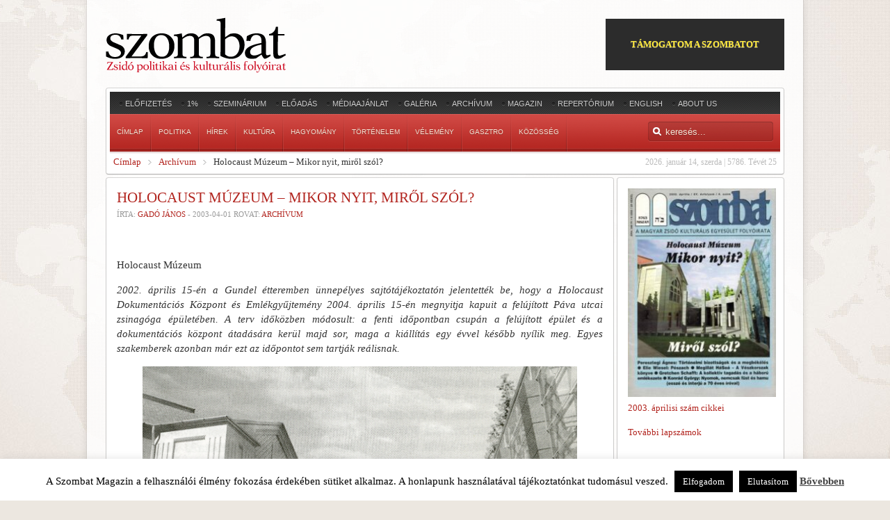

--- FILE ---
content_type: text/html; charset=UTF-8
request_url: https://www.szombat.org/archivum/holocaust-muzeum-mikor-nyit-mirol-szol-1352774058
body_size: 32752
content:
<!DOCTYPE HTML>
<html lang="" dir="ltr">

<head>
<meta charset="UTF-8" />
<title>Holocaust Múzeum &#8211; Mikor nyit, miről szól? | Szombat Online</title>
<link rel="apple-touch-icon-precomposed" href="/wp-content/themes/revista/apple_touch_icon.png" /> 
<meta name='robots' content='max-image-preview:large' />
<link rel='dns-prefetch' href='//cdnjs.cloudflare.com' />
<link rel='dns-prefetch' href='//stats.wp.com' />
<link rel="alternate" type="application/rss+xml" title="Szombat Online &raquo; hírcsatorna" href="https://www.szombat.org/feed" />
<link rel="alternate" type="application/rss+xml" title="Szombat Online &raquo; hozzászólás hírcsatorna" href="https://www.szombat.org/comments/feed" />
<link rel="alternate" type="application/rss+xml" title="Szombat Online &raquo; Holocaust Múzeum &#8211; Mikor nyit, miről szól? hozzászólás hírcsatorna" href="https://www.szombat.org/archivum/holocaust-muzeum-mikor-nyit-mirol-szol-1352774058/feed" />
<link rel='stylesheet' id='wp-block-library-css' href='https://www.szombat.org/wp-includes/css/dist/block-library/style.min.css?ver=6.3.2' type='text/css' media='all' />
<style id='wp-block-library-inline-css' type='text/css'>
.has-text-align-justify{text-align:justify;}
</style>
<link rel='stylesheet' id='mediaelement-css' href='https://www.szombat.org/wp-includes/js/mediaelement/mediaelementplayer-legacy.min.css?ver=4.2.17' type='text/css' media='all' />
<link rel='stylesheet' id='wp-mediaelement-css' href='https://www.szombat.org/wp-includes/js/mediaelement/wp-mediaelement.min.css?ver=6.3.2' type='text/css' media='all' />
<style id='classic-theme-styles-inline-css' type='text/css'>
/*! This file is auto-generated */
.wp-block-button__link{color:#fff;background-color:#32373c;border-radius:9999px;box-shadow:none;text-decoration:none;padding:calc(.667em + 2px) calc(1.333em + 2px);font-size:1.125em}.wp-block-file__button{background:#32373c;color:#fff;text-decoration:none}
</style>
<style id='global-styles-inline-css' type='text/css'>
body{--wp--preset--color--black: #000000;--wp--preset--color--cyan-bluish-gray: #abb8c3;--wp--preset--color--white: #ffffff;--wp--preset--color--pale-pink: #f78da7;--wp--preset--color--vivid-red: #cf2e2e;--wp--preset--color--luminous-vivid-orange: #ff6900;--wp--preset--color--luminous-vivid-amber: #fcb900;--wp--preset--color--light-green-cyan: #7bdcb5;--wp--preset--color--vivid-green-cyan: #00d084;--wp--preset--color--pale-cyan-blue: #8ed1fc;--wp--preset--color--vivid-cyan-blue: #0693e3;--wp--preset--color--vivid-purple: #9b51e0;--wp--preset--gradient--vivid-cyan-blue-to-vivid-purple: linear-gradient(135deg,rgba(6,147,227,1) 0%,rgb(155,81,224) 100%);--wp--preset--gradient--light-green-cyan-to-vivid-green-cyan: linear-gradient(135deg,rgb(122,220,180) 0%,rgb(0,208,130) 100%);--wp--preset--gradient--luminous-vivid-amber-to-luminous-vivid-orange: linear-gradient(135deg,rgba(252,185,0,1) 0%,rgba(255,105,0,1) 100%);--wp--preset--gradient--luminous-vivid-orange-to-vivid-red: linear-gradient(135deg,rgba(255,105,0,1) 0%,rgb(207,46,46) 100%);--wp--preset--gradient--very-light-gray-to-cyan-bluish-gray: linear-gradient(135deg,rgb(238,238,238) 0%,rgb(169,184,195) 100%);--wp--preset--gradient--cool-to-warm-spectrum: linear-gradient(135deg,rgb(74,234,220) 0%,rgb(151,120,209) 20%,rgb(207,42,186) 40%,rgb(238,44,130) 60%,rgb(251,105,98) 80%,rgb(254,248,76) 100%);--wp--preset--gradient--blush-light-purple: linear-gradient(135deg,rgb(255,206,236) 0%,rgb(152,150,240) 100%);--wp--preset--gradient--blush-bordeaux: linear-gradient(135deg,rgb(254,205,165) 0%,rgb(254,45,45) 50%,rgb(107,0,62) 100%);--wp--preset--gradient--luminous-dusk: linear-gradient(135deg,rgb(255,203,112) 0%,rgb(199,81,192) 50%,rgb(65,88,208) 100%);--wp--preset--gradient--pale-ocean: linear-gradient(135deg,rgb(255,245,203) 0%,rgb(182,227,212) 50%,rgb(51,167,181) 100%);--wp--preset--gradient--electric-grass: linear-gradient(135deg,rgb(202,248,128) 0%,rgb(113,206,126) 100%);--wp--preset--gradient--midnight: linear-gradient(135deg,rgb(2,3,129) 0%,rgb(40,116,252) 100%);--wp--preset--font-size--small: 13px;--wp--preset--font-size--medium: 20px;--wp--preset--font-size--large: 36px;--wp--preset--font-size--x-large: 42px;--wp--preset--spacing--20: 0.44rem;--wp--preset--spacing--30: 0.67rem;--wp--preset--spacing--40: 1rem;--wp--preset--spacing--50: 1.5rem;--wp--preset--spacing--60: 2.25rem;--wp--preset--spacing--70: 3.38rem;--wp--preset--spacing--80: 5.06rem;--wp--preset--shadow--natural: 6px 6px 9px rgba(0, 0, 0, 0.2);--wp--preset--shadow--deep: 12px 12px 50px rgba(0, 0, 0, 0.4);--wp--preset--shadow--sharp: 6px 6px 0px rgba(0, 0, 0, 0.2);--wp--preset--shadow--outlined: 6px 6px 0px -3px rgba(255, 255, 255, 1), 6px 6px rgba(0, 0, 0, 1);--wp--preset--shadow--crisp: 6px 6px 0px rgba(0, 0, 0, 1);}:where(.is-layout-flex){gap: 0.5em;}:where(.is-layout-grid){gap: 0.5em;}body .is-layout-flow > .alignleft{float: left;margin-inline-start: 0;margin-inline-end: 2em;}body .is-layout-flow > .alignright{float: right;margin-inline-start: 2em;margin-inline-end: 0;}body .is-layout-flow > .aligncenter{margin-left: auto !important;margin-right: auto !important;}body .is-layout-constrained > .alignleft{float: left;margin-inline-start: 0;margin-inline-end: 2em;}body .is-layout-constrained > .alignright{float: right;margin-inline-start: 2em;margin-inline-end: 0;}body .is-layout-constrained > .aligncenter{margin-left: auto !important;margin-right: auto !important;}body .is-layout-constrained > :where(:not(.alignleft):not(.alignright):not(.alignfull)){max-width: var(--wp--style--global--content-size);margin-left: auto !important;margin-right: auto !important;}body .is-layout-constrained > .alignwide{max-width: var(--wp--style--global--wide-size);}body .is-layout-flex{display: flex;}body .is-layout-flex{flex-wrap: wrap;align-items: center;}body .is-layout-flex > *{margin: 0;}body .is-layout-grid{display: grid;}body .is-layout-grid > *{margin: 0;}:where(.wp-block-columns.is-layout-flex){gap: 2em;}:where(.wp-block-columns.is-layout-grid){gap: 2em;}:where(.wp-block-post-template.is-layout-flex){gap: 1.25em;}:where(.wp-block-post-template.is-layout-grid){gap: 1.25em;}.has-black-color{color: var(--wp--preset--color--black) !important;}.has-cyan-bluish-gray-color{color: var(--wp--preset--color--cyan-bluish-gray) !important;}.has-white-color{color: var(--wp--preset--color--white) !important;}.has-pale-pink-color{color: var(--wp--preset--color--pale-pink) !important;}.has-vivid-red-color{color: var(--wp--preset--color--vivid-red) !important;}.has-luminous-vivid-orange-color{color: var(--wp--preset--color--luminous-vivid-orange) !important;}.has-luminous-vivid-amber-color{color: var(--wp--preset--color--luminous-vivid-amber) !important;}.has-light-green-cyan-color{color: var(--wp--preset--color--light-green-cyan) !important;}.has-vivid-green-cyan-color{color: var(--wp--preset--color--vivid-green-cyan) !important;}.has-pale-cyan-blue-color{color: var(--wp--preset--color--pale-cyan-blue) !important;}.has-vivid-cyan-blue-color{color: var(--wp--preset--color--vivid-cyan-blue) !important;}.has-vivid-purple-color{color: var(--wp--preset--color--vivid-purple) !important;}.has-black-background-color{background-color: var(--wp--preset--color--black) !important;}.has-cyan-bluish-gray-background-color{background-color: var(--wp--preset--color--cyan-bluish-gray) !important;}.has-white-background-color{background-color: var(--wp--preset--color--white) !important;}.has-pale-pink-background-color{background-color: var(--wp--preset--color--pale-pink) !important;}.has-vivid-red-background-color{background-color: var(--wp--preset--color--vivid-red) !important;}.has-luminous-vivid-orange-background-color{background-color: var(--wp--preset--color--luminous-vivid-orange) !important;}.has-luminous-vivid-amber-background-color{background-color: var(--wp--preset--color--luminous-vivid-amber) !important;}.has-light-green-cyan-background-color{background-color: var(--wp--preset--color--light-green-cyan) !important;}.has-vivid-green-cyan-background-color{background-color: var(--wp--preset--color--vivid-green-cyan) !important;}.has-pale-cyan-blue-background-color{background-color: var(--wp--preset--color--pale-cyan-blue) !important;}.has-vivid-cyan-blue-background-color{background-color: var(--wp--preset--color--vivid-cyan-blue) !important;}.has-vivid-purple-background-color{background-color: var(--wp--preset--color--vivid-purple) !important;}.has-black-border-color{border-color: var(--wp--preset--color--black) !important;}.has-cyan-bluish-gray-border-color{border-color: var(--wp--preset--color--cyan-bluish-gray) !important;}.has-white-border-color{border-color: var(--wp--preset--color--white) !important;}.has-pale-pink-border-color{border-color: var(--wp--preset--color--pale-pink) !important;}.has-vivid-red-border-color{border-color: var(--wp--preset--color--vivid-red) !important;}.has-luminous-vivid-orange-border-color{border-color: var(--wp--preset--color--luminous-vivid-orange) !important;}.has-luminous-vivid-amber-border-color{border-color: var(--wp--preset--color--luminous-vivid-amber) !important;}.has-light-green-cyan-border-color{border-color: var(--wp--preset--color--light-green-cyan) !important;}.has-vivid-green-cyan-border-color{border-color: var(--wp--preset--color--vivid-green-cyan) !important;}.has-pale-cyan-blue-border-color{border-color: var(--wp--preset--color--pale-cyan-blue) !important;}.has-vivid-cyan-blue-border-color{border-color: var(--wp--preset--color--vivid-cyan-blue) !important;}.has-vivid-purple-border-color{border-color: var(--wp--preset--color--vivid-purple) !important;}.has-vivid-cyan-blue-to-vivid-purple-gradient-background{background: var(--wp--preset--gradient--vivid-cyan-blue-to-vivid-purple) !important;}.has-light-green-cyan-to-vivid-green-cyan-gradient-background{background: var(--wp--preset--gradient--light-green-cyan-to-vivid-green-cyan) !important;}.has-luminous-vivid-amber-to-luminous-vivid-orange-gradient-background{background: var(--wp--preset--gradient--luminous-vivid-amber-to-luminous-vivid-orange) !important;}.has-luminous-vivid-orange-to-vivid-red-gradient-background{background: var(--wp--preset--gradient--luminous-vivid-orange-to-vivid-red) !important;}.has-very-light-gray-to-cyan-bluish-gray-gradient-background{background: var(--wp--preset--gradient--very-light-gray-to-cyan-bluish-gray) !important;}.has-cool-to-warm-spectrum-gradient-background{background: var(--wp--preset--gradient--cool-to-warm-spectrum) !important;}.has-blush-light-purple-gradient-background{background: var(--wp--preset--gradient--blush-light-purple) !important;}.has-blush-bordeaux-gradient-background{background: var(--wp--preset--gradient--blush-bordeaux) !important;}.has-luminous-dusk-gradient-background{background: var(--wp--preset--gradient--luminous-dusk) !important;}.has-pale-ocean-gradient-background{background: var(--wp--preset--gradient--pale-ocean) !important;}.has-electric-grass-gradient-background{background: var(--wp--preset--gradient--electric-grass) !important;}.has-midnight-gradient-background{background: var(--wp--preset--gradient--midnight) !important;}.has-small-font-size{font-size: var(--wp--preset--font-size--small) !important;}.has-medium-font-size{font-size: var(--wp--preset--font-size--medium) !important;}.has-large-font-size{font-size: var(--wp--preset--font-size--large) !important;}.has-x-large-font-size{font-size: var(--wp--preset--font-size--x-large) !important;}
.wp-block-navigation a:where(:not(.wp-element-button)){color: inherit;}
:where(.wp-block-post-template.is-layout-flex){gap: 1.25em;}:where(.wp-block-post-template.is-layout-grid){gap: 1.25em;}
:where(.wp-block-columns.is-layout-flex){gap: 2em;}:where(.wp-block-columns.is-layout-grid){gap: 2em;}
.wp-block-pullquote{font-size: 1.5em;line-height: 1.6;}
</style>
<link rel='stylesheet' id='cookie-law-info-css' href='https://www.szombat.org/wp-content/plugins/cookie-law-info/legacy/public/css/cookie-law-info-public.css?ver=3.3.9' type='text/css' media='all' />
<link rel='stylesheet' id='cookie-law-info-gdpr-css' href='https://www.szombat.org/wp-content/plugins/cookie-law-info/legacy/public/css/cookie-law-info-gdpr.css?ver=3.3.9' type='text/css' media='all' />
<link rel='stylesheet' id='pp_css-css' href='https://cdnjs.cloudflare.com/ajax/libs/prettyPhoto/3.1.6/css/prettyPhoto.min.css?ver=6.3.2' type='text/css' media='all' />
<link rel='stylesheet' id='cleaner-gallery-css' href='https://www.szombat.org/wp-content/plugins/cleaner-gallery/css/gallery.min.css?ver=20130526' type='text/css' media='all' />
<link rel='stylesheet' id='pptwj-widget-tab-css-css' href='https://www.szombat.org/wp-content/plugins/popular-posts-tab-widget-for-jetpack/tab.css?ver=6.3.2' type='text/css' media='all' />
<link rel='stylesheet' id='cycleSlider-css' href='https://www.szombat.org/wp-content/mu-plugins/my-plugins/my-widgets/widget-recent-posts-multi/cycle-slider/cycle.css?ver=1695027977' type='text/css' media='all' />
<link rel='stylesheet' id='wp-pagenavi-css' href='https://www.szombat.org/wp-content/plugins/wp-pagenavi/pagenavi-css.css?ver=2.70' type='text/css' media='all' />
<link rel='stylesheet' id='social-logos-css' href='https://www.szombat.org/wp-content/plugins/jetpack/_inc/social-logos/social-logos.min.css?ver=12.9.3' type='text/css' media='all' />
<link rel='stylesheet' id='jetpack_css-css' href='https://www.szombat.org/wp-content/plugins/jetpack/css/jetpack.css?ver=12.9.3' type='text/css' media='all' />
<script type='text/javascript' src='https://www.szombat.org/wp-includes/js/jquery/jquery.min.js?ver=3.7.0' id='jquery-core-js'></script>
<script type='text/javascript' src='https://www.szombat.org/wp-includes/js/jquery/jquery-migrate.min.js?ver=3.4.1' id='jquery-migrate-js'></script>
<script type='text/javascript' id='cookie-law-info-js-extra'>
/* <![CDATA[ */
var Cli_Data = {"nn_cookie_ids":[],"cookielist":[],"non_necessary_cookies":[],"ccpaEnabled":"","ccpaRegionBased":"","ccpaBarEnabled":"","strictlyEnabled":["necessary","obligatoire"],"ccpaType":"gdpr","js_blocking":"","custom_integration":"","triggerDomRefresh":"","secure_cookies":""};
var cli_cookiebar_settings = {"animate_speed_hide":"500","animate_speed_show":"500","background":"#fff","border":"#444","border_on":"","button_1_button_colour":"#000","button_1_button_hover":"#000000","button_1_link_colour":"#fff","button_1_as_button":"1","button_1_new_win":"","button_2_button_colour":"#333","button_2_button_hover":"#292929","button_2_link_colour":"#444","button_2_as_button":"","button_2_hidebar":"1","button_3_button_colour":"#000","button_3_button_hover":"#000000","button_3_link_colour":"#fff","button_3_as_button":"1","button_3_new_win":"","button_4_button_colour":"#000","button_4_button_hover":"#000000","button_4_link_colour":"#fff","button_4_as_button":"1","button_7_button_colour":"#61a229","button_7_button_hover":"#4e8221","button_7_link_colour":"#fff","button_7_as_button":"1","button_7_new_win":"","font_family":"inherit","header_fix":"","notify_animate_hide":"1","notify_animate_show":"","notify_div_id":"#cookie-law-info-bar","notify_position_horizontal":"right","notify_position_vertical":"bottom","scroll_close":"","scroll_close_reload":"","accept_close_reload":"","reject_close_reload":"","showagain_tab":"","showagain_background":"#fff","showagain_border":"#000","showagain_div_id":"#cookie-law-info-again","showagain_x_position":"100px","text":"#000","show_once_yn":"","show_once":"10000","logging_on":"","as_popup":"","popup_overlay":"1","bar_heading_text":"","cookie_bar_as":"banner","popup_showagain_position":"bottom-right","widget_position":"left"};
var log_object = {"ajax_url":"https:\/\/www.szombat.org\/wp-admin\/admin-ajax.php"};
/* ]]> */
</script>
<script type='text/javascript' src='https://www.szombat.org/wp-content/plugins/cookie-law-info/legacy/public/js/cookie-law-info-public.js?ver=3.3.9' id='cookie-law-info-js'></script>
<script type='text/javascript' src='https://cdnjs.cloudflare.com/ajax/libs/prettyPhoto/3.1.6/js/jquery.prettyPhoto.min.js?ver=6.3.2' id='pp_js-js'></script>
<script type='text/javascript' id='pptwj-widget-tab-js-js-extra'>
/* <![CDATA[ */
var PPTWJ = {"ajaxUrl":"https:\/\/www.szombat.org\/wp-admin\/admin-ajax.php"};
/* ]]> */
</script>
<script type='text/javascript' src='https://www.szombat.org/wp-content/plugins/popular-posts-tab-widget-for-jetpack/tab.js?ver=6.3.2' id='pptwj-widget-tab-js-js'></script>
<script type='text/javascript' src='https://www.szombat.org/wp-content/mu-plugins/my-plugins/my-widgets/widget-recent-posts-multi/cycle-slider/jquery.cycle2.custom.min.js' id='cycleSlider-js'></script>
<link rel="https://api.w.org/" href="https://www.szombat.org/wp-json/" /><link rel="alternate" type="application/json" href="https://www.szombat.org/wp-json/wp/v2/posts/36437" /><link rel="alternate" type="application/json+oembed" href="https://www.szombat.org/wp-json/oembed/1.0/embed?url=https%3A%2F%2Fwww.szombat.org%2Farchivum%2Fholocaust-muzeum-mikor-nyit-mirol-szol-1352774058" />
<link rel="alternate" type="text/xml+oembed" href="https://www.szombat.org/wp-json/oembed/1.0/embed?url=https%3A%2F%2Fwww.szombat.org%2Farchivum%2Fholocaust-muzeum-mikor-nyit-mirol-szol-1352774058&#038;format=xml" />
<style>img.wp-post-image{object-fit:cover}</style><!-- opengraph_fixer: -->
<meta property="og:title" content="Holocaust Múzeum &#8211; Mikor nyit, miről szól? | Szombat Online" />
<meta property="og:type" content="article" />
<meta property="og:image" content="https://www.szombat.org/files/2003/04/2003_04_04_Mikor-nyit-mirol-szol_001.jpg" />
<meta property="og:url" content="https://www.szombat.org/archivum/holocaust-muzeum-mikor-nyit-mirol-szol-1352774058" />
<meta property="og:description" content="Holocaust Múzeum Mikor nyit, miről szól? 2002. április 15-én a Gundel étteremben ünnepélyes sajtótájékoztatón jelentették be, hogy a Holocaust Dokumentációs Központ és Emlékgyűjtemény 2004. április 15-én megnyitja kapuit a fel­újított Páva utcai zsinagóga épületében. A terv időközben módosult: a fenti időpontban csupán a felújított épület és a dokumentációs központ átadására kerül majd sor, maga a kiállítás egy évvel később nyílik meg. Egyes szakemberek azonban már ezt az idő­pontot sem tartják reálisnak. 1990-ben jött létre a Magyar Auschwitz Alapítvány - Holocaust Dokumentációs központ. A kezdeményező Verő Gábor és társai - mindannyian holokauszt-túlélők - célja az volt, hogy valamiféle kiál­lítás vagy múzeum formájában örökít­sék meg a magyar holokauszt emlékét. Azóta tizenhárom év telt el, s a kiállítás megnyitásának legkorábbi dátuma most 2005 áprilisa. Az építkezés fél éve kez­dődött el, a kiállítás forgatókönyvét még nem kezdték el írni. Tizenöt esztendő szükséges tehát ahhoz (legjobb eset­ben), hogy a holokauszt-túlélők képviselői, a magyar zsidóság vezetői, a magyar politikai elit, a történészszakma és a társtudományok leküzdjék a múzeum útjában álló összes akadályt. Vajon mi­féle akadályok gátolták/gátolják tizenöt éve a megnyitást? Miként állhatott elő az a bizarr helyzet, hogy nem a kiállítás for­gatókönyve készült el elsőnek, amely­hez az építészeknek alkalmazkodniuk kellett volna, hanem az évek óta meglé­vő építészeti tervekbe kell „bepréselni” a kiállítást? Előzmények Az 1990 és 1998 közötti időszakot itt csak röviden tekintjük át, mivel e nyolc év történetével már két korábbi írás részletesen foglalkozott.1 A múzeum ügyében fáradhatatlanul kilincselő Verő Gábor és Vámos Tibor 1998-ig nem tudott áttörést elérni. En­nek sok oka volt. A hitközséggel szem­ben is őrzött autonómia megnehezítette az együttműködést, és így az egységes zsidó fellépést. Hosszú évekig nem szü­letett döntés a múzeum helyszínéről: az érintettek többsége a Rumbach utcai zsinagógát preferálta volna, mivel ez gyönyörű műemlék épület és a történel­mi zsidónegyedben található. Végül a Páva utcai zsinagóga épülete „nyert”: mi­vel nem műemlék, [...]" />
<meta property="og:locale" content="hu_HU" />
<meta property="og:site_name" content="Szombat Online" />
<!-- Meta SEO Pack BEGIN -->
<meta name="keywords" content="2003-04,Archívum" />
<meta name="description" content="Holocaust Múzeum Mikor nyit, miről szól? 2002. április 15-én a Gundel étteremben ünnepélyes sajtótájékoztatón jelentették be, hogy a Holocaust&#8230;" />
<meta name="robots" content="noodp,noydir" />
<link rel="canonical" href="https://www.szombat.org/archivum/holocaust-muzeum-mikor-nyit-mirol-szol-1352774058" />
<!-- Meta SEO Pack END -->
  <style>
  #jp-relatedposts .jp-relatedposts-items-visual .jp-relatedposts-post img.jp-relatedposts-post-img, #jp-relatedposts .jp-relatedposts-items-visual .jp-relatedposts-post span {
    max-height: 124px;
}
  </style>
<style>
ul.recent-posts.type-sponsor {
    list-style-type: none;
    padding: 0;
    margin: 0;
}
</style>
<style>
.pp_social { display:none; } /* prettyPhoto */
.gallery-item {
/*	float:none;
	display:inline-block;*/
}
.gallery img {
	border: 2px solid #cfcfcf;
	width: 100%;
	height: 200px;
object-fit:cover;
}
</style>
	<style>img#wpstats{display:none}</style>
		<style type="text/css">.recentcomments a{display:inline !important;padding:0 !important;margin:0 !important;}</style><!-- widget-tabbed start --><style type="text/css">.tabbedwidget {
width:100%;
}
.tabbedwidget:after {
    content: "";
    clear: both;
    display: table;
}
.tabbedwidget > .widget {
width:100%;
padding:0;
margin:0;
display:none;
list-style:none;
background:none;
}
.tabbedwidget > .widget:first-of-type {
display:block;
}
.tabbedwidget .tabbar {
padding-bottom:3px;
margin-bottom:10px;
border-bottom:1px solid #ccc;
}
.tabbedwidget > .tabbar > .widget-title {
cursor: pointer; cursor: hand;
display:inline;
padding:5px;
margin:0 2px;
background-color:#ccc;
color:#fff;
}
.tabbedwidget > .tabbar > .widget-title.active {
background-color:#fff;
color:#000;
}</style><!-- widget-tabbed end --><style type='text/css'>

.menu.menu-dropdown .dropdown {
	z-index: 130;
}
#content {
padding:25px;
}

#content img {
max-width:700px;
object-fit:cover;
}

#shr-admin-badge {
	display:none;
}

/*#headerbar {box-shadow: -5px 5px 3px #888888;}*/

.menu-dropdown li.active .level1 {
	font-weight:bold;
    color: #fff;
}
/*
			.gallery {
	clear: both;
	overflow: hidden;
	margin: 0 auto;
			}
			.gallery .gallery-item {
				float: left;
				margin-top: 10px;
				text-align: center;
				width: 33%;
			}
			.gallery img {
				border: 2px solid #cfcfcf;
			}
			.gallery .gallery-caption {
				margin-left: 0;
			}
*/


#top-a,#top-b,#bottom-a,#bottom-b,#bottom-c,#innertop,#innerbottom,#sidebar-a {
    display:none;
}

  #menu a {font-size:10px;}
#absolute { margin-top:10px;}
article header h1 { font-size:21px;line-height:27px;}
#threecol h1 { text-transform:none;}

div.news-contents>div p.widget-rss-output {
margin:0;
padding:0;
}

h3.module-title {
    text-transform: uppercase;
}
ul.wpp-list,
ul#recentcomments,
div.news-contents>div {
padding:0;
    margin:0;
	list-style: none;
  }
ul.wpp-list li:not(:first-child),
ul#recentcomments li:not(:first-child),
div.news-contents>div:not(:first-child) {
    margin-top: 3px;
    padding-top: 3px;
    border-top: 1px solid #e2e2e2;
}
ul.wpp-list li a,ul#recentcomments li a,div.news-contents>div p a,
ul.wpp-list li,ul#recentcomments li,div.news-contents>div p {
font-size:12px;
}

		   
		   
article .content { font-size:15px;line-height:21px;}

</style>

<link rel="stylesheet" href="/wp-content/themes/revista/cache/template-a3a226a7.css" />
<script src="/wp-content/themes/revista/cache/template-91ae2bd6.js"></script>
<!-- opengraph_fixer: -->
<meta property="fb:app_id" content="103966199765872" />
</head>

<body id="page" class="page sidebar-a-right sidebar-b-right isblog wp-single wrapper-glass" data-config='{"twitter":0,"plusone":0,"facebook":0}'>

	<div id="page-bg">
		
		<div>
	
			<div class="wrapper grid-block">
		
						<div id="absolute">
							</div>
						
				<header id="header">
		
					<div id="headerbar" class="grid-block">
					
							
						<a id="logo" href="https://www.szombat.org"><span id="text-29">			<div class="textwidget"><img src="/files/2012/11/szombat_fejlec.png"></div>
		</span></a>
												
												<div class="left"><div class="module   deepest">

			<!-- custom_html-11 custom css --><style type="text/css">#custom_html-11 .header-donate-btn {
  color: #ffe937;
  border: 1px solid #2c2c2c;
  background-color: #2c2c2c;
  text-decoration: none;
  padding: 26px 35px;
  text-transform: uppercase;
  display: block;
font-weight: 700;
}
#custom_html-11 .header-donate-btn:hover {
  color: #ffffff;
}
#custom_html-11 {
 display: block;
}</style><span id="custom_html-11"><div class="textwidget custom-html-widget"><a href="https://szombat.org/tamogatas" class="header-donate-btn">támogatom a szombatot</a></div></span>		
</div></div>
												
					</div>
					
					<section id="menublock" class="grid-block">
					
						<div id="toolbar" class="grid-block">
			
														<div class="float-left"><div class="module   deepest">

			<ul class="menu menu-line"><li class="level1 item56608"><a href="https://www.szombat.org/elofizetes" class="level1"><span>Előfizetés</span></a></li><li class="level1 item51528"><a href="https://www.szombat.org/1-a-szombatnak" class="level1"><span>1%</span></a></li><li class="level1 item50247"><a href="https://www.szombat.org/szeminarium" class="level1"><span>Szeminárium</span></a></li><li class="level1 item69819"><a href="https://www.szombat.org/eloadas" class="level1"><span>Előadás</span></a></li><li class="level1 item22734"><a href="https://www.szombat.org/mediaajanlat" class="level1"><span>Médiaajánlat</span></a></li><li class="level1 item19530"><a href="https://www.szombat.org/category/galeria" class="level1"><span>Galéria</span></a></li><li class="level1 item37042"><a href="https://www.szombat.org/archiv" class="level1"><span>Archívum</span></a></li><li class="level1 item37043"><a href="https://www.szombat.org/boritok" class="level1"><span>Magazin</span></a></li><li class="level1 item114641"><a href="https://www.szombat.org/repertorium" class="level1"><span>Repertórium</span></a></li><li class="level1 item36787"><a href="https://www.szombat.org/category/english" class="level1"><span>English</span></a></li><li class="level1 item36795"><a href="https://www.szombat.org/about" class="level1"><span>About Us</span></a></li></ul>		
</div></div>
									
														
						</div>
			
						<div id="menubar" class="grid-block">
							
														<nav id="menu"><ul class="menu menu-dropdown"><li class="level1 item11"><a href="/" class="level1"><span>Címlap</span></a></li><li class="level1 item19529 parent"><a href="https://www.szombat.org/category/politika" class="level1 parent"><span>Politika</span></a><div class="dropdown columns1"><div class="dropdown-bg"><div><div class="width100 column"><ul class="level2"><li class="level2 item79136"><a href="https://www.szombat.org/category/politika/belpolitika" class="level2"><span>Belpolitika</span></a></li><li class="level2 item79137"><a href="https://www.szombat.org/category/politika/kulpolitika" class="level2"><span>Külpolitika</span></a></li><li class="level2 item126996"><a href="http://antiszemitizmus.szombat.org/" class="level2"><span>antiszemitizmus.hu</span></a></li></ul></div></div></div></div></li><li class="level1 item36793 parent"><a href="https://www.szombat.org/category/hirek-lapszemle" class="level1 parent"><span>Hírek</span></a><div class="dropdown columns1"><div class="dropdown-bg"><div><div class="width100 column"><ul class="level2"><li class="level2 item79688"><a href="https://www.szombat.org/category/hirek-lapszemle/belfold" class="level2"><span>Belföld</span></a></li><li class="level2 item79689"><a href="https://www.szombat.org/category/hirek-lapszemle/kulfold" class="level2"><span>Külföld</span></a></li></ul></div></div></div></div></li><li class="level1 item19528 parent"><a href="https://www.szombat.org/category/kultura-muveszetek" class="level1 parent"><span>Kultúra</span></a><div class="dropdown columns1"><div class="dropdown-bg"><div><div class="width100 column"><ul class="level2"><li class="level2 item79114"><a href="https://www.szombat.org/category/kultura-muveszetek/irodalom" class="level2"><span>Irodalom</span></a></li><li class="level2 item79116"><a href="https://www.szombat.org/category/kultura-muveszetek/szinhaz" class="level2"><span>Színház</span></a></li><li class="level2 item79113"><a href="https://www.szombat.org/category/kultura-muveszetek/film" class="level2"><span>Film</span></a></li><li class="level2 item79115"><a href="https://www.szombat.org/category/kultura-muveszetek/kepzomuveszet" class="level2"><span>Képzőművészet</span></a></li><li class="level2 item79135"><a href="https://www.szombat.org/category/kultura-muveszetek/zene" class="level2"><span>Zene</span></a></li></ul></div></div></div></div></li><li class="level1 item36794"><a href="https://www.szombat.org/category/hagyomany-tortenelem" class="level1"><span>Hagyomány</span></a></li><li class="level1 item37040"><a href="https://www.szombat.org/category/tortenelem" class="level1"><span>Történelem</span></a></li><li class="level1 item70721"><a href="https://www.szombat.org/category/velemeny" class="level1"><span>Vélemény</span></a></li><li class="level1 item91108"><a href="https://www.szombat.org/category/gasztro" class="level1"><span>Gasztro</span></a></li><li class="level1 item94532"><a href="https://www.szombat.org/category/kozosseg" class="level1"><span>Közösség</span></a></li></ul></nav>
										
														<div id="search">		
<form id="searchbox" action="https://www.szombat.org/" method="get" role="search">
	<input type="text" value="" name="s" placeholder="keresés..." />
	<button type="reset" value="Reset"></button>
</form>

<script src="/wp-content/themes/revista/warp/js/search.js"></script>
<script>
jQuery(function($) {
	$('#searchbox input[name=s]').search({'url': 'https://www.szombat.org/wp-admin/admin-ajax.php?action=warp_search', 'param': 's', 'msgResultsHeader': 'Találatok', 'msgMoreResults': 'További találatok', 'msgNoResults': 'Nincs találat'}).placeholder();
});
</script>
</div>
														
						</div>
						
												<div id="subbar" class="grid-block">
						
					 										<time datetime="2026-01-14">2026. január 14, szerda | 5786. Tévét 25</time>
							 
						
															<span id="warp_breadcrumbs-2"><div class="breadcrumbs"><a href="https://www.szombat.org">Címlap</a><a href="https://www.szombat.org/category/archivum">Archívum</a><strong>Holocaust Múzeum &#8211; Mikor nyit, miről szól?</strong></div></span>														
						</div>
											
					</section>
				
									
				</header>
				
				
								<div id="main" class="grid-block">
				
					<div id="maininner" class="grid-box">
					
				
		
												<section id="content" class="grid-block"><div id="system">

					
		<article class="item" data-permalink="https://www.szombat.org/archivum/holocaust-muzeum-mikor-nyit-mirol-szol-1352774058">
		
			<header>
		
				<h1 class="title">Holocaust Múzeum &#8211; Mikor nyit, miről szól?</h1>
	
				<p class="meta">
					Írta: <a href="/archiv?q=Gad%C3%B3%20J%C3%A1nos" title="Gadó János">Gadó János</a> - <time datetime="2003-04-01" pubdate>2003-04-01</time> Rovat: <a href="https://www.szombat.org/category/archivum" rel="category tag">Archívum</a>				</p>

			</header>

			<div class="content clearfix">
<!-- post_banner css --><style type="text/css">
div#post_banner {
      margin:0 -0px -0px 0;
/*      padding:0;*/
/*   overflow:hidden;*/
/*  overflow: auto;*/
}
div#post_banner:after {
    content: "";
    clear: both;
    display: table;
}


/* the brick */
div#post_banner > div.widget {
      margin:0  0px  0px 0;
/*      padding:0;*/
   box-sizing: border-box;
      float:left;
/*   overflow:hidden;*/
}
div#post_banner > div.widget:not(.sized) {
      width:calc(100% - 0px);
}

@media screen and (max-width: 600px) {
div#post_banner > div.widget.sized {
       width:calc(100% - 0px);
}
}

/* wide screen */
@media screen and (min-width: 600px) {
} /* end min-width */
</style>
<div id="post_banner" class="widgetbar">
<!-- recent-posts-30 custom css --><style type="text/css">#recent-posts-30 img {box-shadow: 0px 0px 20px 0px rgba(0,0,0,0.5);}</style><!-- From widget cache start recent-posts-30 --> 
<!-- recent-posts-30 start -->

<!-- recent-posts-30 end -->
 <!-- From widget cache end in 0.0001 seconds (widget_cache-recent-posts-30) --></div>
<iframe src="https://www.facebook.com/plugins/like.php?href=https%3A%2F%2Fwww.szombat.org%2Farchivum%2Fholocaust-muzeum-mikor-nyit-mirol-szol-1352774058&#038;width=450&#038;layout=standard&#038;action=like&#038;size=small&#038;show_faces=false&#038;share=true&#038;height=20&#038;locale=hu_HU" width="450" height="20" style="border:none;overflow:hidden;margin-top:5px;margin-bottom:0;" scrolling="no" frameborder="0" allowTransparency="true"></iframe><p align="justify">Holocaust Múzeum</p>
<p align="justify">
<p align="justify"><i>2002. április 15-én a Gundel étteremben ünnepélyes sajtótájékoztatón jelentették be, hogy a Holocaust Dokumentációs Központ és Emlékgyűjtemény 2004. április 15-én megnyitja kapuit a fel­újított Páva utcai zsinagóga épületében. A terv időközben módosult: a fenti időpontban csupán a felújított épület és a dokumentációs központ átadására kerül majd sor, maga a kiállítás egy évvel később nyílik meg. Egyes szakemberek azonban már ezt az idő­pontot sem tartják reálisnak.</i></p>
<p><img width="625" src="https://www.szombat.org/files/2003/04/2003_04_04_Mikor-nyit-mirol-szol_001.jpg" class="aligncenter wp-image-115309" alt="" decoding="async" srcset="https://www.szombat.org/files/2003/04/2003_04_04_Mikor-nyit-mirol-szol_001.jpg 1291w, https://www.szombat.org/files/2003/04/2003_04_04_Mikor-nyit-mirol-szol_001-120x89.jpg 120w, https://www.szombat.org/files/2003/04/2003_04_04_Mikor-nyit-mirol-szol_001-300x223.jpg 300w, https://www.szombat.org/files/2003/04/2003_04_04_Mikor-nyit-mirol-szol_001-1024x761.jpg 1024w, https://www.szombat.org/files/2003/04/2003_04_04_Mikor-nyit-mirol-szol_001-210x156.jpg 210w" sizes="(max-width: 1291px) 100vw, 1291px" /></p>
<p align="justify">
<p align="justify">1990-ben jött létre a <i>Magyar Auschwitz Alapítvány &#8211; Holocaust Dokumentációs központ.</i><b> </b>A kezdeményező <b>Verő Gábor </b>és társai &#8211; mindannyian holokauszt-túlélők &#8211; célja az volt, hogy valamiféle kiál­lítás vagy múzeum formájában örökít­sék meg a magyar holokauszt emlékét. Azóta tizenhárom év telt el, s a kiállítás megnyitásának legkorábbi dátuma most <i>2005 áprilisa. Az</i><b> </b>építkezés fél éve kez­dődött el, a kiállítás forgatókönyvét még nem kezdték el írni. Tizenöt esztendő szükséges tehát ahhoz (legjobb eset­ben), hogy a holokauszt-túlélők képviselői, a magyar zsidóság vezetői, a magyar politikai elit, a történészszakma és a társtudományok leküzdjék a múzeum útjában álló összes akadályt. Vajon mi­féle akadályok gátolták/gátolják tizenöt éve a megnyitást? Miként állhatott elő az a bizarr helyzet, hogy nem a kiállítás for­gatókönyve készült el elsőnek, amely­hez az építészeknek alkalmazkodniuk kellett volna, hanem az évek óta meglé­vő építészeti tervekbe kell „bepréselni” a kiállítást?</p>
<p><img width="625" src="https://www.szombat.org/files/2003/04/2003_04_04_Mikor-nyit-mirol-szol_002.jpg" class="aligncenter wp-image-115310" alt="" decoding="async" srcset="https://www.szombat.org/files/2003/04/2003_04_04_Mikor-nyit-mirol-szol_002.jpg 1294w, https://www.szombat.org/files/2003/04/2003_04_04_Mikor-nyit-mirol-szol_002-300x140.jpg 300w, https://www.szombat.org/files/2003/04/2003_04_04_Mikor-nyit-mirol-szol_002-1024x478.jpg 1024w, https://www.szombat.org/files/2003/04/2003_04_04_Mikor-nyit-mirol-szol_002-210x98.jpg 210w, https://www.szombat.org/files/2003/04/2003_04_04_Mikor-nyit-mirol-szol_002-120x56.jpg 120w" sizes="(max-width: 1294px) 100vw, 1294px" /></p>
<p align="justify">
<p align="justify"><b>Előzmények</b></p>
<p align="justify">
<p align="justify">Az 1990 és 1998 közötti időszakot itt csak röviden tekintjük át, mivel e nyolc év történetével már két korábbi írás részletesen foglalkozott.1</p>
<p align="justify">A múzeum ügyében fáradhatatlanul kilincselő Verő Gábor és <b>Vámos Tibor </b>1998-ig nem tudott áttörést elérni. En­nek sok oka volt. A hitközséggel szem­ben is őrzött autonómia megnehezítette az együttműködést, és így az egységes zsidó fellépést. Hosszú évekig nem szü­letett döntés a múzeum helyszínéről: az érintettek többsége a Rumbach utcai zsinagógát preferálta volna, mivel ez gyönyörű műemlék épület és a történel­mi zsidónegyedben található. Végül a Páva utcai zsinagóga épülete „nyert”: mi­vel nem műemlék, így kevesebb a felújítással kapcsolatos gond, amit amúgy is az állam fizet. Az egységes fellépés hiá­nya jelentősen megnehezítette az állam­mal szembeni hatékony érdekérvényesí­tést: a mindenkori kormányok ugyanis szívesen tologatták maguk előtt e rop­pant kényes ügyet &#8211; miközben minden­kor hangsúlyozták elkötelezettségüket.</p>
<p align="justify">A kilátástalannak tűnő tárgyalásokat látva néhány pesti fiatal önálló akcióba kezdett. Közhasznú társaságot alapítot­tak, és elhatározták, hogy virtuális (tehát interneten elérhető) holokausztmúzeumot hoznak létre. Mindehhez nagyszabá­sú fund raising programot terveztek indí­tani. Az „öregek” bizalmatlanul nézték az ifjú titánokat, később azonban javult a légkör: munkamegosztás jött létre, a fiatalok átvették a pr-tevékenységet, veze­tőjük, <b>Darányi András </b>pedig a Magyar Auschwitz Alapítvány ügyvezető elnökhelyettesi tisztét is megkapta. Az egység­re többen is felszólították őket. <i>„Talál­koztunk néhány nagynevű zsidó vezető­vel, és éppen Tom Lantos mondta ki azt, hogy „fiúk, figyeljetek, United Front­ra van szükség&#8221;.&#8221;</i><b> </b>A virtuális holokausztmúzeum így lekerült a napirendről.2</p>
<p align="justify">Végül az <b>Orbán</b>-kormány volt az, amely &#8211; nem sokkal a választások előtt &#8211; létrehozta a múzeum megvalósítására hivatott, állami pénzzel gazdálkodó közalapítványt. Ebben minden bizonnyal szerepet játszottak a kormány ellen gyakran felmerülő vádak, miszerint &#8211; a gyűjtőpárt szerepére, szélsőjobboldali szavazatok besöprésére törekedvén &#8211; nem határolja el magát az antiszemitiz­mustól. E vádakat felerősítette a Terror Háza megnyitása. A kommunizmus áldo­zatainak emlékhelyéből ugyanis a Fi­desz, nem sokkal a választások előtt, direkt politikai tőkét kovácsolt. Ezek után elutasítani a holokausztáldozatok em­lékhelyének megépítését &#8211; valószínűleg visszaütött volna.</p>
<p align="justify"><a name="bookmark0"></a></p>
<p align="justify"><b>A holokauszt súlya</b></p>
<p align="justify">
<p align="justify">Az ügy súlyát roppant mértékben nö­veli maga a tény, hogy itt arról az ese­ményről kell méltó módon megemlékez­ni, amely a nyugati kultúrában az emberi gonoszság és szenvedés jelképévé vált. Valószínűleg nincs az emberiség törté­netének még egy eseménye, melynek szimbolikus ereje manapság a holokausztéval vetekedne. Maga a szó a jó­vátehetetlen pusztítás szinonimája lett. Aki a holokauszt ügyében szólal meg, annak szavai hosszan visszhangzanak a köztudatban.</p>
<p align="justify">A zsidó közösségek mindent el is kö­vettek, hogy e fejleményeket előmozdít­sák, azt remélve, hogy a „holokauszt- tudatosság” gátat emel hasonló tragé­diák bekövetkezte elé. Erőfeszítéseik azonban természetesen nem lettek vol­na elégségesek, ha a nem zsidó közön­ségben nincsen hajlandóság az üzenet befogadására.</p>
<p align="justify">A fentiek következtében hatalmas in­tézményrendszer épült a holokauszt kö­ré: emlékhelyek, múzeumok, kutatóinté­zetek, egyetemi tanszékek hálózata ala­kult ki, melyek fenntartására &#8211; magától értetődően &#8211; komoly pénzösszegek szük­ségeltetnek. A terebélyesedő intézmény- rendszer egy idő múlva aztán olyanokat is vonzott, akiket nem a lelkiismeret, ha­nem egyszerűen a megélhetés vagy a karrier vágya vonzott. Ez a jelenség ter­mészetes minden intézmény esetében, amelynek nagysága eléri a „kritikus tö­meget”. Ezt látva egyesek azonban „holokauszt-bizniszről” kezdtek beszélni.3</p>
<p align="justify">Ha egy diskurzusban előkerül a holoka­uszt, a szavak súlya megsokszorozódik, könnyen válnak fegyverré és ütnek mély sebeket. (Emlékezzünk az auschwitzi ma­gyar pavilon felújítása körül kirobbant közéleti viharokra.) A Holocaust Múzeum­mal kapcsolatos közéleti és tudományos viták így hajlamosak elfajulni, mikor is sú­lyos sértések, visszavágások követik egy­mást, és vezetnek egyhamar a beszélő vi­szony megszűnéséhez. Ha szakemberek, felelős vezetők között jön létre ez a hely­zet, az súlyosan megnehezíti, esetleg le­hetetlenné is teszi az együttműködést, s ezáltal az ügy előrehaladását.</p>
<p align="justify">
<p align="justify"><b>Törésvonalak</b></p>
<p align="justify">
<p align="justify">Interjúalanyaim gyakran említették, mennyire megnehezítette a csapatmun­kát a sokféle konfliktus. Noha a jó ízlés mindenkit visszatartott a személyes konfrontációk kiteregetésétől, a vissza­ fogott utalások nyomán is egyértelművé vált, hogy e konfliktusok mindenekelőtt <b>Karsai László </b>személye körül sűrűsöd­nek. Karsai László egyetemi tanár, a <i>Yad Vashem Archives Magyarországi Kutató­csoportjának</i><b> </b>vezetője, akit szakmai kö­rökben a téma első számú hazai kutató­jának tartanak. Miközben azonban tudo­mányos felkészültségét hívei és ellenlá­basai is elismerik, személyes stílusa so­kakat elfordított tőle. „Karcos modorú”, „egyenes beszédű”, „nehéz ember” &#8211; mondták még a vele rokonszenvezők is. A vele konfrontálódók viszont rendkívül éles szavakkal jellemezve összeférhetet­lennek mondták őt &#8211; ami valószínűleg jól mutatja a személye körül kavargó in­dulatokat.</p>
<p align="justify">A személyes stílus azonban aligha lett volna ilyen súlyos feszültségek forrása, ha e törésvonalak nem esnek egybe szemléleti, intézményi, politikai törésvo­nalakkal. A dolog azonban úgy esett, hogy a közalapítvány jogelődje, a Ma­gyar Auschwitz Alapítvány kezdettől fog­va egy másik történészt, a szakmában szintén ismert <b>Szita Szabolcs</b>ot<b> </b>kérte föl együttműködésre, aki az évek során komoly munkával járult hozzá az alapít­vány és a dokumentációs központ fel­építéséhez, működtetéséhez. Így a mú­zeum ügyeit előkészítő közalapítvány őt „megörökölte”. Miután Szitának és munkatársainak állása volt az alapítványnál, ők voltak birtokon belül, míg a szakmailag nála nem alábbvaló Karsai-csapat kívül rekedt. (Karsaiék máig sem rendelkeznek szerződéssel vagy állással a múzeumnál. <i>„Valamilyen módon in­tegrálva lesznek a közalapítványba&#8221; &#8211; </i>mondta róluk Darányi András, immár az épülő Holocaust Múzeum ügyvezető igazgatója, aki szerint minden lehetőség nyitott. A Karsai-csapatba tartozó <b>Toro­nyi Zsuzsa </b>muzeológus, a <i>Zsidó Levél­tár</i><b> </b>vezetője viszont úgy tájékoztatott, hogy nekik eredetileg három fő- és há­rom félállást ajánlottak a múzeumnál, amiről a mai napig sem kaptak tájékoz­tatást. Kifogásolta, hogy szakmai mun­kája kereteiről &#8211; állás, szerződés, díja­zás &#8211; máig sem tudhatott meg semmit.)</p>
<p align="justify">Az ellentéteket szakmai és politikai né­zetkülönbségek is mélyítették. 1999-ben Szita Szabolcs társszerzője volt egy kiál­lítás forgatókönyvének: ennek alapján újították volna fel az auschwitzi magyar pavilont. Ez már a második kísérlet volt a felújításra, miután az első forgatókönyv &#8211; apologetikus, a korabeli magyar államhatalmat mentegető tartalma miatt &#8211; a zsidó közösség és a holokausztkutatók egyértelmű elutasítását, felháborodását váltotta ki. E második forgatókönyv sem aratott azonban osztatlan sikert (noha a botrány addigra már elült), Karsai László (másokkal együtt) ezt is keményen bírál­ta, apologetikusnak nevezte. A szakmai vita így politikai felhangot is kapott, mi­vel e bírálat arra engedett következtetni, hogy a szerző az akkor regnáló Fidesz ideológusainak történelemszemléletével azonosul. A holokauszt körüli csaták ese­tében pedig politika és történelem re­ménytelenül összefonódik.</p>
<p align="justify">Intézményi, szakmai, politikai, szemé­lyes ellentétek egybeesése mélyítette a két történész (és munkatársaik) közt az árkot. Mindez a mai magyarországi lég­körben a holokauszt mint téma eseté­ben korántsem véletlen.</p>
<p align="justify">Amikor 2002-ben &#8211; hatalmas késéssel végre napirendre került a kiállítás for­gatókönyve, s ehhez történészbizottsá­got kellett felállítani, kiderült, hogy sem Karsai, sem Szita nem lehet annak elnö­ke, mivel egyikük sem viselné el, ha a másikat fölébe helyeznék. Így esett a választás a tekintélyes <b>Sipos Péter </b>akadé­mikusra, aki most a történészbizottság elnöke, míg Karsai és Szita alelnöki rangban tevékenykednek.</p>
<p align="justify">Több tagja nincs is a bizottságnak, mi­vel az kibővített formában csak egyszer ülésezett, 2002. július 12-én. Ekkor a részanyagok megírása volt napirenden, de koncepcionális viták miatt ebben nem egyeztek meg. A bizottságot &#8211; ma­gyarázza <b>Varga László </b>történész, erede­tileg maga is a bizottság tagja &#8211; többet nem hívták össze. Alighanem gyümöl­csözőbbnek bizonyult külön-külön tár­gyalni az igazukat szenvedélyesen védő, vad vitákba bocsátkozó történészekkel. Számos résztanulmányból végül Karsai László, Sipos Péter és Szita Szabolcs írták meg azt a történeti szakanyagot, amelynek alapján a kiállítás forgató- könyvét el kell majd készíteni.</p>
<p align="justify">A két történész közti vita nem fő oka annak, hogy a projekt az elmúlt időben igen lassan haladt előre: csupán illuszt­rálja, hogy a mai Magyarországon e rop­pant kényes témában milyen könnyen gerjednek az együttműködést gátló in­dulatok.</p>
<p align="justify">
<p align="justify"><b>Koncepciók</b></p>
<p align="justify">
<p align="justify">Egy másik példa a „gerjedésre”: a fent említett történészbizottsági ülésen óriá­si koncepcionális vita robbant ki arról, hogy miről is szóljon a kiállítás. Karsai László szerint: <i>„Vámos Tibor koncepció­ja az volt, hogy a kiállítás hosszan szól­jon a dualizmus koráról, emelje ki, hogy a magyar zsidók milyen sokat adtak a ha­zának, gazdasági, kulturális stb. téren. Mi, Sipos Péter támogatásával, Auschwitzot helyezzük a kiállítás középpontjába; er­ről, az Auschwitzba vezető útról fog szól­ni a kiállítás kb. 75 százaléka. Vámos mint túlélő és a kuratórium elnöke el­mondta, leírta véleményét, de ezt sem Szita Szabolcs, sem Sipos Péter, sem én nem tartottam olyan véleménynek, ame­lyet figyelembe kellett volna vennünk a történészi szakanyag elkészítése során.&#8221; </i>(Ugyanakkor <b>Dési János </b>cikke szerint &#8211; lásd az első lábjegyzetet &#8211; Sipos Péter is támogatta Vámos elképzelését.)</p>
<p align="justify">A fölényes szakmai tudás fölényeske­dő stílusba csap át &#8211; érezhette ekkor Vá­mos Tibor, aki &#8211; saját maga és mások el­mondása szerint &#8211; nem egy alkalommal megbántódott Karsai László hangnemé­től. Ám személyes sértődésen és kon­cepcionális különbségeken túl, itt a ma­gyar-zsidó viszony és a holokauszt értel­mezésében mutatkoztak éles különbsé­gek: a „befogadó” illetve a „számon ké­rő” kiállítási koncepció ütközött össze. A dualizmus, az „aranykor”, a harmonikus magyar-zsidó együttélés hangsúlyozása sokat tompíthat a holokauszt-kiállítás üzenetén, ami a magyarok felelősségét illeti. Sokkal keményebben merül fel a felelősség kérdése, ha a hangsúly kizá­rólag Auschwitzra illetve az odavezető útra kerül. Toronyi Zsuzsa szerint az aranykor részletes ismertetése, zsidó üz­letemberek, iparbárók, tudósok, politi­kusok, forradalmárok bemutatása ép­penséggel az antiszemitáknak is adhat érveket, akik a zsidók túlzott szerepvál­lalásával magyarázzák (és mentegetik) a zsidóellenes indulatokat. Nem kell to­vább részletezni, hogy a holokausztért viselt felelősség kérdése, ennek taglalá­sa milyen indulatokat szabadíthat el.</p>
<p align="justify">A Vámos és Karsai közti nézeteltérést tovább növelte a nyilvánosság kérdésé­ben elfoglalt ellentétes álláspontjuk: Vá­mos és Sipos nem kívánt széles körű vi­tát kezdeményezni, míg Karsai ezt elen­gedhetetlennek tartotta: kutatócsoportja állásfoglalásában fel is sorolta azokat a szakembereket és újságokat, amelyeket be kívánt vonni a vitába.</p>
<p align="justify">A vitában szerepe lehetett a „generá­ciós különbségeknek” is: az ügyben 1990 óta buzgólkodó holokauszt-túlélők minden bizonnyal nagyon szeretnék már készen látni a múzeumot, amiért több engedményre is hajlandók, míg az elvekhez keményen ragaszkodó fiata­labb nemzedék számára egy-két év ide vagy oda nem olyan fontos.</p>
<p align="justify">Karsait minden bizonnyal ingerelte Vá­mos Tibor óvatos, békülékeny, diploma­tikus stílusa, amit a magyar holokauszt esetében teljesen inadekvátnak, politi­kai megalkuvásnak tarthatott. A kurató­rium elnöke viszont úgy láthatta, hogy Karsai László tapintatlan, mindenfelé vagdalkozik, ami e végtelenül kényes té­mában egyenesen káros. Az ellentétek­ben itt is személyes, politikai, koncep­cionális, történelemértelmezési szem­pontok keveredtek.</p>
<p align="justify">További koncepcionális probléma az, hogy kikről is szóljon a holokauszt-kiállí­tás. Karsai László szerint: <i>„A kiállítás döntően a zsidó holokausztról fog szól­ni, nem megfeledkezve a nácizmus más áldozatairól sem.&#8221;</i><b> </b>Ezek is roppant ké­nyes, politikai felhangoktól sem mentes kérdések. Ismeretes Karsai László kü­lönféle roma szervezetekkel folytatott számháborúja arról, hogy hány roma ál­dozata volt a holokausztnak. A vita rend­kívül túlfűtött, és nem pusztán történel­mi kérdésekről, hanem a magyarországi cigányság áldozati identitásáról is szól. Karsai pár ezerre teszi a számot, több roma vezető viszont pár százezerre. A romákkal régen foglalkozó <b>Bársony Já­nos </b>meg is küldte szenvedélyes vélemé­nyét Karsaiék munkájáról, és saját roma-holokauszt anyagot is összeállított, ami vélhetően további éles viták forrása lesz. Karsai szerint: <i>„Föl fogjuk kérni </i>(Bársonyt), <i>hogy eredeti dokumentu­mokkal, visszaemlékezésekkel stb. alá­támasztva állításait, írja meg a roma-holokauszt részt. Ha bizonyítékait nem ta­láljuk majd elég megalapozottnak, illet­ve egyes pontokon pl. visszaemlékezői, adatközlői adatait levéltári dokumentu­mokkal cáfolni, pontosítani tudjuk, ak­kor természetesen azt megtesszük.&#8221;</i></p>
<p align="justify">
<p align="justify"><b>Hatáskörök</b></p>
<p align="justify">
<p align="justify">Többek véleménye szerint a fent leírt ellentétek magyarázzák, hogy Karsai és csapata ma sem rendelkezik semmiféle szerződéssel &#8211; mivel ezek aláírása a kura­tórium elnökének jogköre. E tisztázatlan de jure helyzet éles ellentétben áll Karsaiék de facto helyzetével, amely erősnek és megingathatatlannak látszik, „Karsai megkerülhetetlen a holokauszt tárgyköré­ben” &#8211; magyarázták többen Vámos Tibor­nak, aki sokáig nem volt ezen álláspont feltétlen híve. <b>B. Turán Róbert, </b>a <i>Zsidó Múzeum</i><b> </b>igazgatója, a kuratórium tagja el­mondta, hogy ő a hitközségi vezetőkkel együtt Karsai mellett tört lándzsát egy ku­ratóriumi ülésen: utóbbiak azzal fenyegetőztek, hogy nem adják át a Páva utcai zsinagógát a múzeum céljaira, ha Karsai László nem jut méltó feladathoz.</p>
<p align="justify">Mostanra azonban úgy tűnik, stabilizá­lódott a helyzet: a Karsai-team erős pozí­ciókat harcolt ki a kiállítás forgatóköny­ve körül, míg Szita Szabolcs (és csapata) a dokumentáció és a pedagógiai köz­pont gazdája lett.</p>
<p align="justify">Varga László történész szerint a közalapítvány (illetve immár a múzeum) ad­minisztratív hatásköreit szerencsétlenül „osztották ki”. Minden komolyabb ügy­ben a kuratórium elnökének aláírása szükséges, holott ma már, a kivitelezés szakaszában az ügyvezető igazgatónak kéne határozni. A kuratórium az elvi dön­tések meghozatalára lenne hivatott, az ügyvezető munkáját kéne felügyelnie, nem gyorsítja az ügyeket, hogy a társadalmi munkában dolgozó Vámos Tibor kuratóriumi elnökre hárulnak a dönté­sek, aki hetente egy-két alkalommal tud időt szakítani a múzeum dolgaira. Ez a helyzet azonban szintén az elmúlt tizen­három év öröksége. A nagy tekintélyű akadémikust annak idején éppen azért kérték fel a Magyar Auschwitz Alapítvány kuratóriumi elnökének, mert személyé­ben látták a garanciát arra, hogy az ügyet távol tartja mindenféle politikai, gazdasá­gi érdekcsoporttól. Vámos e feladatnak igyekezett is megfelelni (ő maga soha egyetlen fillér költségtérítést sem vett föl), óvatosan lavírozott a hallatlanul ké­nyes területen, ami azonban nem segí­tette a gyors előrehaladást.</p>
<p align="justify">Egyes értelmezések szerint ez a helyzet eredményezte Darányi András igazgatói kinevezését. Moha kétségkívül szólhatnak érvek egy fiatal és dinamikus menedzser jelölése mellett, ez a gyakorlat a honi mú­zeumi szakmában merőben szokatlan. Egy kinevezése pillanatában még diplo­mával sem rendelkező fiatalember került egy (még csak papíron létező) kiemelt ál­lami intézmény élére. A magyarországi múzeumok gyakorlata szerint évtizedes szakmai múlttal és tekintéllyel rendelkező tudósokat illet meg ilyen magas pozíció (és az ezzel járó kiemelt fizetés). Darányi kinevezése azonban hasznos lehetett ab­ból a szempontból, hogy nem borította föl a rendkívül kényes politikai egyensúlyt. Maga Vámos Tibor is pártolta őt. B. Túrán Róbert szerint a kuratórium többi tagja is Darányi mellett foglalt állást, miután a má­sik négy érdeklődő által benyújtott pályá­zat gyengébbnek bizonyult.</p>
<p align="justify"><b>Varga F. János, </b>a kiállítás vizuális ré­széért felelős történész, aki a bonyolult érdekviszonyokat nem ismerte, erőtelje­sen bírálta a sem diplomával, sem veze­tési gyakorlattal nem rendelkező Dará­nyi kinevezését, nem tartván őt alkal­masnak a feladatra. A fiatal igazgató er­re így emlékszik: <i>„Én nagyon sokat be­szélgettem vele, és talán meg tudtam vele értetni, hogy itt más kommuniká­ciós technika és más eszközök kellenek. Ez egy más stílusú múzeum lesz, és a más stílushoz más stílusú vezetés szük­séges. Illetve már a megalapításához más stílusú tárgyalási technika szüksé­ges.&#8221;</i> Mostanra Varga F. János már tudo­másul vette a tényeket. Elmondta: nem akar politikai harcokat, minden erejét a szakmai munkára kívánja összpontosíta­ni, hogy a határidő tartható legyen.</p>
<p align="justify">Mostanra immár megkerülhetetlennek látszik, hogy a szakemberek széles dön­tési hatáskört élvezzenek. A (de facto) kiosztott feladatok és a (de jure) rende­zetlen jogviszonyok egymásra hatásából ugyanis zavaros helyzetek keletkeznek. Ettől szenved <b>Jerger Krisztina, </b>a kiállí­tás (de facto) rendezője, aki azonban (de jure) még teljesen tájékozatlan: semmiféle szerződéssel nem rendelke­zik. Darányi András igazgató szerint a legutóbbi kuratóriumi ülésen megszületett a hivatalos felkérés Jerger Krisztina részére. Az érintett azonban még nem értesült az új fejleményekről. Mint mon­dotta, azzal eddig is tisztában volt, hogy őt szemelték ki a kiállítás rendezőjének. Az érdemi munkát azonban csak akkor tudja elkezdeni, ha a közalapítvány meg­köti vele a szerződést, amely rögzíti en­nek keretfeltételeit (hatáskör, munkatár­sak, pénzügyi fedezet stb.). E sorok írá­sának idején, 2003. március 12-én ez még nem történt meg. Informális úton természetesen szervezi már csapatát, de komoly munkát addig nem tud végezni, amíg annak körülményei nem világosak. A rendezetlen helyzetről, információ- hiányról panaszkodott a többi megkér­dezett szakember is (Toronyi Zsuzsa, Varga F. János), akik szíves-örömest kez­denék már a munkát, ha tudnák, miként állnak „pénz, paripa, fegyver” dolgában.4</p>
<p align="justify">Miután a módosított határidő, 2005. április 15. sincs már messze, égető szükség volna a tisztázott körülmények­re. Hogy tartható-e a határidő? <i>„Elég necces&#8221; &#8211;</i> fogalmazott diplomatikusan Jer­ger Krisztina. A kiállítás alapjául szolgáló történeti szakanyag ugyanis „egy tan­könyv”, amit le kell fordítani a kiállítások nyelvére. Ez (vagyis a forgatókönyv megírása) legalább olyan hosszú és fáradsá­gos munka lesz, mint a szakanyag elké­szítése. Hogy ez mindmáig nem kezdőd­hetett el, azt Jerger Krisztina igen sajná­latosnak tartja. Mivel azonban őt nem­rég kérték fel (egyelőre informálisan) a projekt kivitelezésére, nem az előző évek bírálatát, hanem a minél hatéko­nyabb munkát tartja feladatának.</p>
<p align="justify">„<i>Kemény munkával sikerülni fog befe­jezni a munkát a megnyitásra&#8221; &#8211;</i> adott hangot optimizmusának Darányi András ügyvezető igazgató.</p>
<p align="justify">A végtelen időhúzást látva, többek­ben megfogalmazódott az a gondolat, hogy a projekt élére kormánybiztost ké­ne kinevezni, aki félresöpör minden óvatoskodást, és olyan keményen tör a cél felé, miként azt <b>Schmidt Mária </b>tette a Terror Háza esetében. Ez azonban nem reális elképzelés. Az a közeg, amelyben a múzeum ügye lassan ara­szolva halad előre, öntörvényű és nehe­zen viseli el a külső beavatkozást. Min­den kormány óvakodik attól, hogy a zsi­dóság e végtelenül érzékeny ügyébe ha­talmi szóval beleártsa magát. Egyedül az Orbán-kormány idején történt kísérlet, hogy a Schmidt Máriához közel álló <b>Pelle Jánost </b>bejuttassák a kuratóriumba, ám ez a szándék &#8211; az egyébként örökké vitatkozó történészek és kurátorok részéről &#8211; olyan egyértelmű és éles ellenál­lásba ütközött, hogy a kormány jobbnak látta visszavonulni. El lehet képzelni, mi­lyen fogadtatásban részesülne egy kor­mánybiztos, aki &#8211; feladatából követke­zően &#8211; hatalmi szóval gázolna át a rend­kívül bonyolult és mára valamennyire ki­egyensúlyozott érdekviszonyokon.</p>
<p align="justify">
<p align="justify"><b>Pénzügyek</b></p>
<p align="justify">
<p align="justify">Jerger Krisztina becslése szerint a ki­állítás költségei egymilliárd forint körüli összegre rúgnak majd (az építkezésre az állami költségvetésben már elkülönített 1,7 milliárd forinton felül). Darányi a fi­nanszírozást az állam kötelességének te­kinti: <i>„Ez nem jótétemény és nem aján­dék, hanem jár az áldozatoknak, akik­nek emléket kell állítani. Az államnak bele kell nyúlnia a zsebébe, fel kell épí­tenie a múzeumot, ki kell fizetnie az ál­landó kiállítást, és fenn kell tartania az épületet, illetve az intézményt úgy, hogy az működőképes legyen. Amikor ezek megvannak, akkor lehet fund raisingelni, begyűjteni a magánpénzeket.&#8221;</i></p>
<p align="justify"><i>Az</i> egymilliárd a parlament által elfoga­dott 2003. évi költségvetésben nem sze­repel, de Darányi András szerint a költ­ségvetési tartalékokból fedezhető az összeg &#8211; annál is inkább, mert ezt három esztendőre kell elosztani. (Mint említet­tük, a kiállítás megnyitását 2005-re terve­zik.) Az ügyvezető igazgató elmondta, hogy állami részről pozitív visszajelzése­ket kapott: a szükséges pénz rendelke­zésre áll. Mindezen felül a kormány min­den évben biztosítja a közalapítvány mű­ködési költségeit: 2002-ben 50 millió, 2003-ban 120 millió forint ez az összeg.</p>
<p align="justify"><a name="bookmark1"></a></p>
<p align="justify"><b>Az ünnepélyes megnyitás</b></p>
<p align="justify">
<p align="justify">Eközben nem téveszthetjük szem elől, hogy az intézmény ünnepélyes megnyitásának kitűzött időpontja to­vábbra is 2004. április 16., a deportálá­sok kezdetének hatvanadik évfordulója. Mit fognak átadni ezen a napon a nagy­ közönségnek? <i>„Ez a nap egy folyamat kezdete&#8221; &#8211;</i> fogalmazott Darányi András, aki szerint e napon a kiállítás „hardver részét”: a zsinagóga felújított épületét, a kiállítási teret, valamint a dokumentá­ciós és pedagógiai központot adják majd át. A közönség valamilyen vázlatos formában megismerkedhet az egy évvel később nyíló kiállítás anyagával is.</p>
<p align="justify">A dokumentációs központ, melynek élén Szita Szabolcs áll, regisztrál minden holokauszttal kapcsolatos anyagot. Nem levéltári vagy múzeumi feladatot kíván­nak ellátni (e törekvéseket korábban szakemberek bírálták, mondván: levél­tárak már vannak), hanem információs centrumot akarnak kiépíteni, ahol a ma­gyarországi holokauszttal kapcsolatban minden létező anyag, dokumentum re­gisztrálva lesz, pontosan feltüntetve, hogy ezek hol érhetők el. Milyen állapot­ban lesznek az ünnepélyes átadás nap­ján? <i>„A munka folyamatos&#8221;</i><b> </b>&#8211; mondta Szita Szabolcs, aki jelenleg a deportálá­sokkal foglalkozó magyar állami tisztvi­selők listáját állítja össze. Sok az anyag, kevés az ember és a pénz &#8211; jellemezte az állapotokat. Távlati terveik közt szere­pel vidéki alközpontok létesítése, együttműködés a szomszéd országok kutatóival, a hasonló profilú németor­szági intézményekkel. Emlékhelyek fel­állítását is tervezik.</p>
<p align="justify">
<p align="justify"><b>Oktatási központ</b></p>
<p align="justify">
<p align="justify">Az oktatási központ történetében sem hoz radikálisan újat az átadás napja. A központ már ma is működik: alapvető feladata az oktatók képzése. Tanfolya­mokat tartanak és készülnek kiadni egy tanári kézikönyvet. A tanfolyam résztve­vői az oktatási minisztérium által elis­mert oklevelet kapnak.</p>
<p align="justify">A szakmai előkészítésbe viszont még nem vontak be oktatási szakembert. <b>Ko­vács Mónika, </b>holokausztoktatással fog­lalkozó szociológus, a <i>Hannah Arendt Egyesület</i><b> </b>egyik vezetője szerint fontos, hogy „a <i>gyerekeknek ’fogyasztható</i><i>’</i><b> </b><i>le­gyen a múzeum, ami azt jelenti, hogy érdekesnek és érzelmileg megragadónak kell lennie. Az is fontos, hogy a gyerekek olvassanak-lássanak-halljanak, szóval le­gyen a múzeum nyomogatós-tapogatós-fejhallgatós, mert ők az ilyen múzeumo­kat szeretik.&#8221;</i></p>
<p align="justify">A szakember azt is elmondta, hogy az egyes emberekkel való azonosulást tartja célravezetőnek, s a washingtoni múzeum <i>„Daniel szobáját&#8221;</i><b> </b>hozta fel példaként. Hasonló elven alapul az amszterdami <i>Anna Frank Ház</i><b> </b>is. <i>„Biztos, hogy a gyerekek nem a hullahegyek látványától fogják megérteni, hogy mi történt. Ezt amúgy sem lehet megérteni. Hanem attól, ha az egyes emberek sorsába élik bele magu­kat, abba, hogy egy kislánynak elvették a szánkóját, mert zsidó volt stb. Tehát a ki­rekesztésről főként, de az embermentés­ről is kell szólni. Elért igazából ez az üze­net, amit szerintem bármely holokauszt-oktatásnak át kell adni, hogy igenis lehe­tett segíteni! Hogy a nem zsidóknak vol­tak választásaik!&#8221; Kovács</i><b> </b>azt is fontosnak tartja, hogy a <b>Spielberg-</b>féle<b> </b><i>Shoah Ala­pítvány</i><b> </b>elmúlt években Magyarországon készült interjúi is bekerüljenek a mú­zeumba, és így az oktatásba. <i>„Aztán kel­lene, hogy legyen egy hely a múzeumon belül a kegyelet lerovására&#8230;</i><b> </b><i>A </i><i>gyerekek­nek meg jó, ha van egy hely, ahol rajzol­hatnak stb., ahol feldolgozhatják az él­ményt”</i><b> </b>&#8211; fejezi be Kovács Mónika.</p>
<p align="justify"><i><b>Gadó János</b></i></p>
<p align="justify">
<p align="justify"><b>Jegyzetek</b></p>
<p align="justify">1 Gadó János: Holocaust Múzeum: átadás 2004. április 16-án? In. Szombat, 2002. május, 3. oldal. Dési János: Holokausztmúzeum Budapesten (oknyomozó riport). In. Múlt és Jövő, 2002/4., 67. oldal.</p>
<p align="justify">2 Darányi András hangsúlyozta, hogy a virtuá­lis múzeumot is meg fogják valósítani, noha er­re jelenleg nincs költségvetés. A múzeum hon­lapja (<a href="http://www.bphm.org">www.bphm.org</a>) e sorok írásakor átala­kítás alatt van, csak az épülőfélben lévő mú­zeum látványtervei tekinthetők meg rajta.</p>
<p align="justify">3 E jelenség félreértésén, vad és hisztérikus túldimenzionálásán alapul <i>Norman Finkelstein „The Holocaust Industry&#8221;</i> című könyve, mely szerint kizárólag az amerikai zsidóság üzleti és politikai érdekei keresendők a holokauszt sú­lyos közéleti jelenléte mögött.</p>
<p align="justify">4 Március 21-én, lapzárta után kapott tájékoztatás szerint a szerződések néhány napon belül elkészülnek.</p>
<p align="justify">

<!-- post_bottombanner css --><style type="text/css">
div#post_bottombanner {
      margin:0 -0px -0px 0;
/*      padding:0;*/
/*   overflow:hidden;*/
/*  overflow: auto;*/
}
div#post_bottombanner:after {
    content: "";
    clear: both;
    display: table;
}


/* the brick */
div#post_bottombanner > div.widget {
      margin:0  0px  0px 0;
/*      padding:0;*/
   box-sizing: border-box;
      float:left;
/*   overflow:hidden;*/
}
div#post_bottombanner > div.widget:not(.sized) {
      width:calc(100% - 0px);
}

@media screen and (max-width: 600px) {
div#post_bottombanner > div.widget.sized {
       width:calc(100% - 0px);
}
}

/* wide screen */
@media screen and (min-width: 600px) {
} /* end min-width */
</style>
<div id="post_bottombanner" class="widgetbar">
<!-- recent-posts-31 custom css --><style type="text/css">div #recent-posts-31 { box-shadow: 0px 0px 20px 0px rgba(0,0,0,0.5); margin-bottom: 10px !important; }
div #recent-posts-31 img { margin: 0; max-width: 100%; height: auto; }</style><!-- From widget cache start recent-posts-31 --> 
<!-- recent-posts-31 start -->
<div id="recent-posts-31" class="widget"><div class="recent-posts"> <ul class ="recent-posts type-sponsor"> <li> <div class="sponsorbox"> <p><a href="https://www.szombat.org/elofizetes" rel="attachment wp-att-163221"><img decoding="async" fetchpriority="high" class="aligncenter size-full wp-image-163221" src="https://szombat.org/files/2021/12/szombatbanner_miolvassuk.jpg" alt="" width="1024" height="667" srcset="https://www.szombat.org/files/2021/12/szombatbanner_miolvassuk.jpg 1024w, https://www.szombat.org/files/2021/12/szombatbanner_miolvassuk-300x195.jpg 300w, https://www.szombat.org/files/2021/12/szombatbanner_miolvassuk-210x137.jpg 210w, https://www.szombat.org/files/2021/12/szombatbanner_miolvassuk-120x78.jpg 120w" sizes="(max-width: 1024px) 100vw, 1024px" /></a></p> </div> </li> </ul> </div></div>
<!-- recent-posts-31 end -->
 <!-- From widget cache end in 0.0001 seconds (widget_cache-recent-posts-31) --></div>
<iframe src="https://www.facebook.com/plugins/like.php?href=https%3A%2F%2Fwww.szombat.org%2Farchivum%2Fholocaust-muzeum-mikor-nyit-mirol-szol-1352774058&#038;width=450&#038;layout=standard&#038;action=like&#038;size=small&#038;show_faces=false&#038;share=true&#038;height=20&#038;locale=hu_HU" width="450" height="20" style="border:none;overflow:hidden;margin-top:5px;margin-bottom:0;" scrolling="no" frameborder="0" allowTransparency="true"></iframe><div class="sharedaddy sd-sharing-enabled"><div class="robots-nocontent sd-block sd-social sd-social-official sd-sharing"><h3 class="sd-title">Share this:</h3><div class="sd-content"><ul><li class="share-twitter"><a href="https://twitter.com/share" class="twitter-share-button" data-url="https://www.szombat.org/archivum/holocaust-muzeum-mikor-nyit-mirol-szol-1352774058" data-text="Holocaust Múzeum - Mikor nyit, miről szól?"  >Tweet</a></li><li class="share-tumblr"><a class="tumblr-share-button" target="_blank" href="https://www.tumblr.com/share" data-title="Holocaust Múzeum - Mikor nyit, miről szól?" data-content="https://www.szombat.org/archivum/holocaust-muzeum-mikor-nyit-mirol-szol-1352774058" title="Share on Tumblr">Share on Tumblr</a></li><li class="share-pocket"><div class="pocket_button"><a href="https://getpocket.com/save" class="pocket-btn" data-lang="en" data-save-url="https://www.szombat.org/archivum/holocaust-muzeum-mikor-nyit-mirol-szol-1352774058" data-pocket-count="horizontal" >Pocket</a></div></li><li class="share-print"><a rel="nofollow noopener noreferrer" data-shared="" class="share-print sd-button" href="https://www.szombat.org/archivum/holocaust-muzeum-mikor-nyit-mirol-szol-1352774058#print" target="_blank" title="Click to print" ><span>Print</span></a></li><li class="share-end"></li></ul></div></div></div></div>

			<p class="taxonomy">Címkék:<a href="https://www.szombat.org/tag/2003-04" rel="nofollow tag">2003-04</a></p>
						
			
						
			
<div id="disqus_thread"></div>

		</article>

			
</div></section>
								
				
		
					</div>
					<!-- maininner end -->
					
				
					
										<aside id="sidebar-b" class="grid-box"><div class="grid-box width100 grid-v"><div class="module mod-box  deepest">

			<span id="text-64">			<div class="textwidget"><a href="https://www.szombat.org/szombat-magazin/2003-aprilisi-szam-1352907670"><img width="211" height="300" src="https://www.szombat.org/files/2003/04/CCI20130704_0011-211x300.jpg" class="attachment-medium size-medium wp-image-42565" alt="" decoding="async" style="width:213px;height:300px;object-fit: cover;" loading="lazy" srcset="https://www.szombat.org/files/2003/04/CCI20130704_0011-211x300.jpg 211w, https://www.szombat.org/files/2003/04/CCI20130704_0011-719x1024.jpg 719w, https://www.szombat.org/files/2003/04/CCI20130704_0011-120x171.jpg 120w, https://www.szombat.org/files/2003/04/CCI20130704_0011-210x300.jpg 210w" sizes="(max-width: 211px) 100vw, 211px" /></a><br><a href="https://www.szombat.org/tag/2003-04">2003. áprilisi szám cikkei</a><p><a href="/boritok">További lapszámok</a></p></div>
		</span>		
</div></div><div class="grid-box width100 grid-v"><div class="module mod-box  deepest">

		<h3 class="module-title"><span class="color">Új</span> írások</h3>	<!-- recent-posts-29 custom css --><style type="text/css">#recent-posts-29 img {
width:100%;
height:auto;
}
#recent-posts-29 .sponsorbox {
border-bottom: 1px solid rgba(0,0,0,0.15);
padding-bottom: 10px;
}
#recent-posts-29 .recent-posts li:last-child .sponsorbox {
border-bottom: none;
padding-bottom: 0;
}</style><!-- From widget cache start recent-posts-29 --> 
<!-- recent-posts-29 start -->

<!-- recent-posts-29 end -->
 <!-- From widget cache end in 0,0001 seconds (widget_cache-recent-posts-29) --><style type="text/css">/* Recent posts Bricks 
Layout:  
Caption position: bottom 
Thumbnail size: medium 
Columns: 1 
Gap: 20px
*/
/* the container */
#recent-posts-7 > div.recent-posts > ul.recent-posts {
   list-style: none;
      margin:0 -20px -20px 0;
      padding:0;
/*   overflow:hidden;*/
/*  overflow: auto;*/
}
#recent-posts-7 > div.recent-posts > ul.recent-posts:after {
    content: "";
    clear: both;
    display: table;
}
/* the brick */
#recent-posts-7 > div.recent-posts > ul.recent-posts > li {
      margin:0  20px  20px 0;
   box-sizing: border-box;
      float:left;
   overflow:hidden;
   height: 200px;
      width:calc(100% - 20px);
}




/* the thumbnail */
#recent-posts-7 > div.recent-posts > ul.recent-posts > li span.recent-posts-thumbnail {
   width:100%;
   display: block;
   line-height:0;
   height: 200px;
}
#recent-posts-7 > div.recent-posts > ul.recent-posts > li span.recent-posts-thumbnail img {
   width:100%;
   max-width:none;
   object-fit: cover;
   height: 100%;
}



/* the caption */
#recent-posts-7 > div.recent-posts > ul.recent-posts > li span.recent-posts-title,
#recent-posts-7 > div.recent-posts > ul.recent-posts > li span.recent-posts-excerpt,
#recent-posts-7 > div.recent-posts > ul.recent-posts > li span.recent-posts-date {
   display: none;
}
#recent-posts-7 > div.recent-posts > ul.recent-posts > li {
   position: relative;
}
#recent-posts-7 > div.recent-posts > ul.recent-posts > li a {
   display:block;
}
#recent-posts-7 > div.recent-posts > ul.recent-posts > li span.recent-posts-date,
#recent-posts-7 > div.recent-posts > ul.recent-posts > li span.recent-posts-excerpt,
#recent-posts-7 > div.recent-posts > ul.recent-posts > li span.recent-posts-title {
   display:block;
}

#recent-posts-7 > div.recent-posts > ul.recent-posts > li span.recent-posts-caption.thumbnailed {
   position:absolute;
   box-sizing: border-box;
   width:100%;
   margin:0;
   padding: 12px;
   background: rgba(0,0,0,0.4);
   filter: progid:DXImageTransform.Microsoft.gradient(startColorstr=#99000000,endColorstr=#99000000);
   overflow:hidden;
   bottom:0;
}
#recent-posts-7 > div.recent-posts > ul.recent-posts > li span.recent-posts-caption.thumbnailed a,
#recent-posts-7 > div.recent-posts > ul.recent-posts > li span.recent-posts-caption.thumbnailed {
   color:white;
}</style><!-- From widget cache start recent-posts-7 --> 
<!-- recent-posts-7 start -->
<span id="recent-posts-7"><div class="recent-posts"> <ul class ="recent-posts type-post skin-thumbs"> <li> <a href="https://www.szombat.org/kultura-muveszetek/jeruzsalemi-setak" title="Jeruzsálemi séták"> <span class="recent-posts-thumbnail"><img src="https://www.szombat.org/files/2026/01/RehaviaMay062023-300x225.jpg" title="Jeruzsálemi séták" alt="Jeruzsálemi séták"></span> <span class="recent-posts-caption thumbnailed"> <span class="recent-posts-title thumbnailed">JERUZSÁLEMI SÉTÁK</span> </span> </a> </li> <li> <a href="https://www.szombat.org/politika/az-irani-rezsim-az-elso-tunteto-kivegzesere-keszul" title="Az iráni rezsim az első tüntető kivégzésére készül"> <span class="recent-posts-thumbnail"><img src="https://www.szombat.org/files/2026/01/G-bLnXpXoAAc-78-243x300.jpg" title="Az iráni rezsim az első tüntető kivégzésére készül" alt="Az iráni rezsim az első tüntető kivégzésére készül"></span> <span class="recent-posts-caption thumbnailed"> <span class="recent-posts-title thumbnailed">AZ IRÁNI REZSIM AZ ELSŐ TÜNTETŐ KIVÉGZÉSÉRE KÉSZÜL</span> </span> </a> </li> <li> <a href="https://www.szombat.org/politika/jelentes-legalabb-12-000-ember-halt-meg-iranban-ami-iran-modern-tortenetenek-legnagyobb-meszarlasa" title="Jelentés: Legalább 12 000 ember halt meg Iránban, ami &#8220;Irán modern történetének legnagyobb mészárlása”"> <span class="recent-posts-thumbnail"><img src="https://www.szombat.org/files/2026/01/Tunt-1024x640.webp" title="Jelentés: Legalább 12 000 ember halt meg Iránban, ami &#8220;Irán modern történetének legnagyobb mészárlása”" alt="Jelentés: Legalább 12 000 ember halt meg Iránban, ami &#8220;Irán modern történetének legnagyobb mészárlása”"></span> <span class="recent-posts-caption thumbnailed"> <span class="recent-posts-title thumbnailed">JELENTÉS: LEGALÁBB 12 000 EMBER HALT MEG IRÁNBAN, AMI &#8220;IRÁN MODERN TÖRTÉNETÉNEK LEGNAGYOBB...</span> </span> </a> </li> </ul> </div></span>		
</div></div><div class="grid-box width100 grid-v"><div class="module mod-box  deepest">

		<h3 class="module-title">Hírek-lapszemle</h3>	
<!-- recent-posts-7 end -->
 <!-- From widget cache end in 0,0001 seconds (widget_cache-recent-posts-7) --><style type="text/css">/* Recent posts Bricks 
Layout:  
Caption position: bottom 
Thumbnail size: medium 
Columns: 1 
Gap: 20px
*/
/* the container */
#recent-posts-8 > div.recent-posts > ul.recent-posts {
   list-style: none;
      margin:0 -20px -20px 0;
      padding:0;
/*   overflow:hidden;*/
/*  overflow: auto;*/
}
#recent-posts-8 > div.recent-posts > ul.recent-posts:after {
    content: "";
    clear: both;
    display: table;
}
/* the brick */
#recent-posts-8 > div.recent-posts > ul.recent-posts > li {
      margin:0  20px  20px 0;
   box-sizing: border-box;
      float:left;
   overflow:hidden;
   height: 200px;
      width:calc(100% - 20px);
}




/* the thumbnail */
#recent-posts-8 > div.recent-posts > ul.recent-posts > li span.recent-posts-thumbnail {
   width:100%;
   display: block;
   line-height:0;
   height: 200px;
}
#recent-posts-8 > div.recent-posts > ul.recent-posts > li span.recent-posts-thumbnail img {
   width:100%;
   max-width:none;
   object-fit: cover;
   height: 100%;
}



/* the caption */
#recent-posts-8 > div.recent-posts > ul.recent-posts > li span.recent-posts-title,
#recent-posts-8 > div.recent-posts > ul.recent-posts > li span.recent-posts-excerpt,
#recent-posts-8 > div.recent-posts > ul.recent-posts > li span.recent-posts-date {
   display: none;
}
#recent-posts-8 > div.recent-posts > ul.recent-posts > li {
   position: relative;
}
#recent-posts-8 > div.recent-posts > ul.recent-posts > li a {
   display:block;
}
#recent-posts-8 > div.recent-posts > ul.recent-posts > li span.recent-posts-date,
#recent-posts-8 > div.recent-posts > ul.recent-posts > li span.recent-posts-excerpt,
#recent-posts-8 > div.recent-posts > ul.recent-posts > li span.recent-posts-title {
   display:block;
}

#recent-posts-8 > div.recent-posts > ul.recent-posts > li span.recent-posts-caption.thumbnailed {
   position:absolute;
   box-sizing: border-box;
   width:100%;
   margin:0;
   padding: 12px;
   background: rgba(0,0,0,0.4);
   filter: progid:DXImageTransform.Microsoft.gradient(startColorstr=#99000000,endColorstr=#99000000);
   overflow:hidden;
   bottom:0;
}
#recent-posts-8 > div.recent-posts > ul.recent-posts > li span.recent-posts-caption.thumbnailed a,
#recent-posts-8 > div.recent-posts > ul.recent-posts > li span.recent-posts-caption.thumbnailed {
   color:white;
}</style><!-- From widget cache start recent-posts-8 --> 
<!-- recent-posts-8 start -->
<span id="recent-posts-8"><div class="recent-posts"> <ul class ="recent-posts type-post skin-thumbs"> <li> <a href="https://www.szombat.org/hirek-lapszemle/koves-slomo-a-jerusalem-postnak-magyarorszag-az-antiszemitizmus-visszaszoritasanak-modellje" title="Köves Slomó a Jerusalem Postnak: Magyarország az antiszemitizmus visszaszorításának modellje"> <span class="recent-posts-thumbnail"><img src="https://www.szombat.org/files/2022/03/21285360_d0705cee8758c7de53f1257066d2868f_wm.jpg" title="Köves Slomó a Jerusalem Postnak: Magyarország az antiszemitizmus visszaszorításának modellje" alt="Köves Slomó a Jerusalem Postnak: Magyarország az antiszemitizmus visszaszorításának modellje"></span> <span class="recent-posts-caption thumbnailed"> <span class="recent-posts-title thumbnailed">KÖVES SLOMÓ A JERUSALEM POSTNAK: MAGYARORSZÁG AZ ANTISZEMITIZMUS VISSZASZORÍTÁSÁNAK MODELLJE</span> </span> </a> </li> <li> <a href="https://www.szombat.org/hirek-lapszemle/trump-arra-buzditja-az-irani-hazafiakat-hogy-folytassak-a-tiltakozasokat-es-azt-igeri-segitseg-uton-van" title="Trump arra buzdítja az „iráni hazafiakat”, hogy folytassák a tiltakozásokat, és azt ígéri: „segítség úton van”"> <span class="recent-posts-thumbnail"><img src="https://www.szombat.org/files/2025/06/Donald-Trump-Kepkivagas.jpg" title="Trump arra buzdítja az „iráni hazafiakat”, hogy folytassák a tiltakozásokat, és azt ígéri: „segítség úton van”" alt="Trump arra buzdítja az „iráni hazafiakat”, hogy folytassák a tiltakozásokat, és azt ígéri: „segítség úton van”"></span> <span class="recent-posts-caption thumbnailed"> <span class="recent-posts-title thumbnailed">TRUMP ARRA BUZDÍTJA AZ „IRÁNI HAZAFIAKAT”, HOGY FOLYTASSÁK A TILTAKOZÁSOKAT, ÉS AZT ÍGÉRI: „SEGÍTSÉG...</span> </span> </a> </li> <li> <a href="https://www.szombat.org/hirek-lapszemle/a-nemet-kancellar-szerint-az-irani-rezsim-valoszinuleg-utolso-napjait-eli" title="A német kancellár szerint az iráni rezsim valószínűleg „utolsó napjait” éli"> <span class="recent-posts-thumbnail"><img src="https://www.szombat.org/files/2025/12/friedrich-merz-union-candidate-christian-democratic-union-of-germany-1024x648.webp" title="A német kancellár szerint az iráni rezsim valószínűleg „utolsó napjait” éli" alt="A német kancellár szerint az iráni rezsim valószínűleg „utolsó napjait” éli"></span> <span class="recent-posts-caption thumbnailed"> <span class="recent-posts-title thumbnailed">A NÉMET KANCELLÁR SZERINT AZ IRÁNI REZSIM VALÓSZÍNŰLEG „UTOLSÓ NAPJAIT” ÉLI</span> </span> </a> </li> <li> <a href="https://www.szombat.org/hirek-lapszemle/katar-az-amerikai-felsooktatas-legnagyobb-kulfoldi-finanszirozoja" title="Katar az amerikai felsőoktatás legnagyobb külföldi finanszírozója"> <span class="recent-posts-thumbnail"><img src="https://www.szombat.org/files/2026/01/Katar.jpg" title="Katar az amerikai felsőoktatás legnagyobb külföldi finanszírozója" alt="Katar az amerikai felsőoktatás legnagyobb külföldi finanszírozója"></span> <span class="recent-posts-caption thumbnailed"> <span class="recent-posts-title thumbnailed">KATAR AZ AMERIKAI FELSŐOKTATÁS LEGNAGYOBB KÜLFÖLDI FINANSZÍROZÓJA</span> </span> </a> </li> <li> <a href="https://www.szombat.org/hirek-lapszemle/az-izraeli-rendorseg-alternativ-megoldast-keres-a-buzagyu-helyett" title="Az izraeli rendőrség alternatív megoldást keres a „bűzágyú” helyett"> <span class="recent-posts-thumbnail"><img src="https://www.szombat.org/files/2026/01/Buzagyu.png" title="Az izraeli rendőrség alternatív megoldást keres a „bűzágyú” helyett" alt="Az izraeli rendőrség alternatív megoldást keres a „bűzágyú” helyett"></span> <span class="recent-posts-caption thumbnailed"> <span class="recent-posts-title thumbnailed">AZ IZRAELI RENDŐRSÉG ALTERNATÍV MEGOLDÁST KERES A „BŰZÁGYÚ” HELYETT</span> </span> </a> </li> </ul> </div></span>		
</div></div><div class="grid-box width100 grid-v"><div class="module mod-box  deepest">

		<h3 class="module-title">Közösség</h3>	<script type='text/javascript'>
      var slideclass='recent-posts-slider';

      var slider_wrapper = jQuery('#recent-posts-8 > div.recent-posts > ul.recent-posts');
      var slides = slider_wrapper.children('li');
if(slides.length > 1) {
	slides.addClass(slideclass);
slider_wrapper.prepend('<div class="cycle-prev"></div><div class="cycle-next"></div>');
slider_wrapper.attr({
	'data-cycle-slides':'scrollHorz',
	'data-cycle-fx':'scrollHorz',
	'data-cycle-timeout':'6000',
	'data-cycle-pause-on-hover':true,
	'data-cycle-speed':'500'
}).cycle({'slides':'> .'+slideclass});
}
  </script>

<!-- recent-posts-8 end -->
 <!-- From widget cache end in 0,0001 seconds (widget_cache-recent-posts-8) --><style type="text/css">/* Recent posts Bricks 
Layout:  
Caption position: bottom 
Thumbnail size: medium 
Columns: 1 
Gap: 20px
*/
/* the container */
#recent-posts-11 > div.recent-posts > ul.recent-posts {
   list-style: none;
      margin:0 -20px -20px 0;
      padding:0;
/*   overflow:hidden;*/
/*  overflow: auto;*/
}
#recent-posts-11 > div.recent-posts > ul.recent-posts:after {
    content: "";
    clear: both;
    display: table;
}
/* the brick */
#recent-posts-11 > div.recent-posts > ul.recent-posts > li {
      margin:0  20px  20px 0;
   box-sizing: border-box;
      float:left;
   overflow:hidden;
   height: 200px;
      width:calc(100% - 20px);
}




/* the thumbnail */
#recent-posts-11 > div.recent-posts > ul.recent-posts > li span.recent-posts-thumbnail {
   width:100%;
   display: block;
   line-height:0;
   height: 200px;
}
#recent-posts-11 > div.recent-posts > ul.recent-posts > li span.recent-posts-thumbnail img {
   width:100%;
   max-width:none;
   object-fit: cover;
   height: 100%;
}



/* the caption */
#recent-posts-11 > div.recent-posts > ul.recent-posts > li span.recent-posts-title,
#recent-posts-11 > div.recent-posts > ul.recent-posts > li span.recent-posts-excerpt,
#recent-posts-11 > div.recent-posts > ul.recent-posts > li span.recent-posts-date {
   display: none;
}
#recent-posts-11 > div.recent-posts > ul.recent-posts > li {
   position: relative;
}
#recent-posts-11 > div.recent-posts > ul.recent-posts > li a {
   display:block;
}
#recent-posts-11 > div.recent-posts > ul.recent-posts > li span.recent-posts-date,
#recent-posts-11 > div.recent-posts > ul.recent-posts > li span.recent-posts-excerpt,
#recent-posts-11 > div.recent-posts > ul.recent-posts > li span.recent-posts-title {
   display:block;
}

#recent-posts-11 > div.recent-posts > ul.recent-posts > li span.recent-posts-caption.thumbnailed {
   position:absolute;
   box-sizing: border-box;
   width:100%;
   margin:0;
   padding: 12px;
   background: rgba(0,0,0,0.4);
   filter: progid:DXImageTransform.Microsoft.gradient(startColorstr=#99000000,endColorstr=#99000000);
   overflow:hidden;
   bottom:0;
}
#recent-posts-11 > div.recent-posts > ul.recent-posts > li span.recent-posts-caption.thumbnailed a,
#recent-posts-11 > div.recent-posts > ul.recent-posts > li span.recent-posts-caption.thumbnailed {
   color:white;
}</style><!-- From widget cache start recent-posts-11 --> 
<!-- recent-posts-11 start -->
<span id="recent-posts-11"><div class="recent-posts"> <ul class ="recent-posts type-post skin-thumbs"> <li> <a href="https://www.szombat.org/kozosseg/premier-elotti-vetites-marty-supreme-timothee-chalamet-es-rohrig-geza-a-mozivasznon" title="Premier előtti vetítés: Marty Supreme – Timothée Chalamet és Röhrig Géza a mozivásznon"> <span class="recent-posts-thumbnail"><img src="https://www.szombat.org/files/2025/10/Rohrig.webp" title="Premier előtti vetítés: Marty Supreme – Timothée Chalamet és Röhrig Géza a mozivásznon" alt="Premier előtti vetítés: Marty Supreme – Timothée Chalamet és Röhrig Géza a mozivásznon"></span> <span class="recent-posts-caption thumbnailed"> <span class="recent-posts-title thumbnailed">PREMIER ELŐTTI VETÍTÉS: MARTY SUPREME – TIMOTHÉE CHALAMET ÉS RÖHRIG GÉZA A MOZIVÁSZNON</span> </span> </a> </li> <li> <a href="https://www.szombat.org/kozosseg/a-mazsike-konyvbemutatoja-a-magyar-kultura-napjan" title="A Mazsike könyvbemutatója a Magyar Kultúra Napján"> <span class="recent-posts-thumbnail"><img src="https://www.szombat.org/files/2026/01/Barb-212x300.jpg" title="A Mazsike könyvbemutatója a Magyar Kultúra Napján" alt="A Mazsike könyvbemutatója a Magyar Kultúra Napján"></span> <span class="recent-posts-caption thumbnailed"> <span class="recent-posts-title thumbnailed">A MAZSIKE KÖNYVBEMUTATÓJA A MAGYAR KULTÚRA NAPJÁN</span> </span> </a> </li> <li> <a href="https://www.szombat.org/kozosseg/nem-szuletettem-hosnek-filmpremier-es-beszelgetes-schweitzer-jozsef-forabbirol" title="Nem születettem hősnek – Filmpremier és beszélgetés Schweitzer József főrabbiról"> <span class="recent-posts-thumbnail"><img src="https://www.szombat.org/files/2016/05/Schweitzer-Jozsef-1024x688.jpg" title="Nem születettem hősnek – Filmpremier és beszélgetés Schweitzer József főrabbiról" alt="Nem születettem hősnek – Filmpremier és beszélgetés Schweitzer József főrabbiról"></span> <span class="recent-posts-caption thumbnailed"> <span class="recent-posts-title thumbnailed">NEM SZÜLETETTEM HŐSNEK – FILMPREMIER ÉS BESZÉLGETÉS SCHWEITZER JÓZSEF FŐRABBIRÓL</span> </span> </a> </li> <li> <a href="https://www.szombat.org/kultura-muveszetek/marciusban-a-kongresszusi-kozpontban-unneplik-javori-ferenc-nyolcvanadik-szuletesnapjat" title="Márciusban a Kongresszusi Központban ünneplik Jávori Ferenc nyolcvanadik születésnapját"> <span class="recent-posts-thumbnail"><img src="https://www.szombat.org/files/2019/07/Javori-Ferenc-Fegya-1024x683.jpg" title="Márciusban a Kongresszusi Központban ünneplik Jávori Ferenc nyolcvanadik születésnapját" alt="Márciusban a Kongresszusi Központban ünneplik Jávori Ferenc nyolcvanadik születésnapját"></span> <span class="recent-posts-caption thumbnailed"> <span class="recent-posts-title thumbnailed">MÁRCIUSBAN A KONGRESSZUSI KÖZPONTBAN ÜNNEPLIK JÁVORI FERENC NYOLCVANADIK SZÜLETÉSNAPJÁT</span> </span> </a> </li> <li> <a href="https://www.szombat.org/kozosseg/hanuka-2025-5786-unnepi-programkavalkad" title="Hanuka 2025 / 5786 – ünnepi programkavalkád"> <span class="recent-posts-thumbnail"><img src="https://www.szombat.org/files/1999/12/hanukkahcandles-1024x638-300x187.jpg" title="Hanuka 2025 / 5786 – ünnepi programkavalkád" alt="Hanuka 2025 / 5786 – ünnepi programkavalkád"></span> <span class="recent-posts-caption thumbnailed"> <span class="recent-posts-title thumbnailed">HANUKA 2025 / 5786 – ÜNNEPI PROGRAMKAVALKÁD</span> </span> </a> </li> </ul> </div></span>		
</div></div><div class="grid-box width100 grid-v"><div class="module mod-box  deepest">

		<h3 class="module-title">Megjelent</h3>	<script type='text/javascript'>
      var slideclass='recent-posts-slider';

      var slider_wrapper = jQuery('#recent-posts-11 > div.recent-posts > ul.recent-posts');
      var slides = slider_wrapper.children('li');
if(slides.length > 1) {
	slides.addClass(slideclass);
slider_wrapper.prepend('<div class="cycle-prev"></div><div class="cycle-next"></div>');
slider_wrapper.attr({
	'data-cycle-slides':'scrollHorz',
	'data-cycle-fx':'scrollHorz',
	'data-cycle-timeout':'5000',
	'data-cycle-pause-on-hover':true,
	'data-cycle-speed':'500'
}).cycle({'slides':'> .'+slideclass});
}
  </script>

<!-- recent-posts-11 end -->
 <!-- From widget cache end in 0 seconds (widget_cache-recent-posts-11) --><!-- From widget cache start text-65 --> <span id="text-65">			<div class="textwidget"><a href="https://www.szombat.org/kiemelt/megjelent-a-szombat-2026-januari-szama"><img src="https://www.szombat.org/files/2026/01/B1_2026_01_januar-214x300.jpg" style="width:100%;height:100%;object-fit: cover;"></a></div>
		</span>		
</div></div><div class="grid-box width100 grid-v"><div class="module mod-box  deepest">

		<h3 class="module-title">Hozzászólások</h3>	 <!-- From widget cache end in 0 seconds (widget_cache-text-65) --><!-- From widget cache start recent-comments-3 --> <span id="recent-comments-3"><ul id="recentcomments"><li class="recentcomments"><span class="comment-author-link">Eva Mihály Amichay</span> - <a href="https://www.szombat.org/politika/elrabolt-tusz-anyja-netanjahunak-a-lanyom-egy-hamaszos-unokaval-terhet-haza#comment-38206">Elrabolt túsz anyja Netanjahunak: „A lányom egy hamaszos unokával térhet haza”</a></li><li class="recentcomments"><span class="comment-author-link">sós csaba</span> - <a href="https://www.szombat.org/hirek-lapszemle/szakaly-sandor-horthy-a-budapesti-zsidosag-megmentoje-volt#comment-38195">Szakály Sándor: Horthy a budapesti zsidóság megmentője volt</a></li><li class="recentcomments"><span class="comment-author-link">Domotor Laslo</span> - <a href="https://www.szombat.org/politika/az-idf-gyanuja-szerint-a-hamasz-tuzersege-okozta-a-halalos-tuzet-rafahban#comment-38104">Az IDF gyanúja szerint a Hamász tüzérsége okozta a halálos tüzet Rafahban</a></li><li class="recentcomments"><span class="comment-author-link">Domotor Laslo</span> - <a href="https://www.szombat.org/politika/belgium-palesztinparti-tomeg-ratamadt-egy-izraeli-turistara-eltortek-az-allkapcsat#comment-38078">Belgium: palesztinpárti tömeg rátámadt egy izraeli turistára, eltörték az állkapcsát</a></li><li class="recentcomments"><span class="comment-author-link">Gavriel Zeevi</span> - <a href="https://www.szombat.org/hirek-lapszemle/saptol-a-gizai-piramisokig-125-eve-szuletett-benamy-sandor#comment-38046">Sáptól a gízai piramisokig &#8211; 125 éve született Benamy Sándor</a></li></ul></span>		
</div></div></aside>
							
				</div>
								<!-- main end -->
		
				
				
								<footer id="footer" class="grid-block">
		
										<a id="totop-scroller" href="#page"></a>
							
					<div class="module   deepest">

			<span id="custom_html-12"><div class="textwidget custom-html-widget"><!--[popup]--></div></span>		
</div>
<div class="module   deepest">

			<!-- text-76 custom css --><style type="text/css">#text-76 .textwidget {
text-align:center;
}
#text-76 img {
margin: 10px;
height:40px;
}</style><span id="text-76">			<div class="textwidget"><a href="http://www.jdc.hu/" target="_blank" rel="noopener"><img decoding="async" loading="lazy" src="https://www.szombat.org/images/tamogatok/ad_joint40.jpg" alt="ad joint40" width="41" height="40" /></a>
<a href="http://www.jhf.nl/" target="_blank" rel="noopener"><img decoding="async" loading="lazy" src="https://www.szombat.org/images/tamogatok/ad_dutch40.jpg" alt="ad dutch40" width="52" height="40" /></a>
<!-- <a href="http://www.nka.hu/" target="_blank" rel="noopener"><img decoding="async" src="http://www.szombat.org/files/2014/01/NKA_logo_2012_RGB1.jpg" alt="NKA_logo_2012" height="40" /></a> -->
<!-- <a href="http://mazsok.hu/" target="_blank" rel="noopener"><img decoding="async" loading="lazy" src="http://www.szombat.org/images/tamogatok/ad_mazsok40.jpg" alt="ad mazsok40" width="52" height="40" /></a> -->
<a href="https://www.petofiugynokseg.hu/" target="_blank" rel="noopener"><img decoding="async" style="height: 30px;" src="/files/2022/08/PetoYfi-KulturaYlis-UYgynoYkseYg-logoY.png" alt="ad mazsok40" height="30" /></a>
<!-- <a href="http://www.kormany.hu/hu/emberi-eroforrasok-miniszteriuma" target="_blank" rel="noopener"><img decoding="async" loading="lazy" src="http://www.szombat.org/images/tamogatok/okmlogo.jpg" alt="okmlogo" width="40" height="40" /></a> -->
<a href="http://mti.hu/" target="_blank" rel="noopener"><img decoding="async" src="https://www.szombat.org/files/2013/05/mti_hirfelhasznalo.jpg" alt="mti_hirfelhasznalo" height="40" /></a>
<!-- <a href="http://civil.info.hu/web/nea" target="_blank" rel="noopener"><img decoding="async" src="http://civil.info.hu/documents/10179/be43e0f6-0e3f-45e5-9f44-da44ad173475" alt="nea" height="40" /></a> -->
<a href="https://www.mazsok.hu" rel="attachment wp-att-209293"><img decoding="async" loading="lazy" src="https://www.szombat.org/files/2025/01/MazsoYk-logoY.png" alt="mazsök" width="40" height="40" /></a>
<a href="https://www.mazsok.hu" rel="attachment wp-att-209293"><img decoding="async" loading="lazy" src="https://www.szombat.org/files/2025/06/bga_alap_logo.png" alt="bga_alap" width="40" height="40" /></a></div>
		</span>		
</div>
<div class="module   deepest">

			<ul class="menu menu-line"><li class="level1 item37567"><a href="https://www.szombat.org/elofizetes" class="level1"><span>Előfizetés</span></a></li><li class="level1 item22739"><a href="https://www.szombat.org/kapcsolat" class="level1"><span>Kapcsolat</span></a></li><li class="level1 item22740"><a href="https://www.szombat.org/szerkesztok" class="level1"><span>Szerkesztők</span></a></li><li class="level1 item22742"><a href="https://www.szombat.org/magunkrol" class="level1"><span>Magunkról</span></a></li><li class="level1 item22743"><a href="https://www.szombat.org/impresszum" class="level1"><span>Impresszum</span></a></li><li class="level1 item19599"><a href="https://www.szombat.org/adatvedelem" class="level1"><span>Adatvédelem</span></a></li><li class="level1 item28249"><a href="/feed" class="level1"><span>RSS</span></a></li></ul>		
</div>		
				</footer>
				
				
			</div>
			
		</div>
	
	</div>
	
<!-- wp-footer css --><style type="text/css">
div#wp-footer {
      margin:0 -0px -0px 0;
/*      padding:0;*/
/*   overflow:hidden;*/
/*  overflow: auto;*/
}
div#wp-footer:after {
    content: "";
    clear: both;
    display: table;
}


/* the brick */
div#wp-footer > div.widget {
      margin:0  0px  0px 0;
/*      padding:0;*/
   box-sizing: border-box;
      float:left;
/*   overflow:hidden;*/
}
div#wp-footer > div.widget:not(.sized) {
      width:calc(100% - 0px);
}

@media screen and (max-width: 600px) {
div#wp-footer > div.widget.sized {
       width:calc(100% - 0px);
}
}

/* wide screen */
@media screen and (min-width: 600px) {
} /* end min-width */
</style>
<div id="wp-footer" class="widgetbar">
<p style="text-align: center;">© 1989-2026 Szombat folyóirat. Minden jog fenntartva.</p><script type="text/javascript">
  var _gaq = _gaq || [];
  _gaq.push(['_setAccount', 'UA-33749824-1']);
  _gaq.push(['_trackPageview']);
  (function() {
    var ga = document.createElement('script'); ga.type = 'text/javascript'; ga.async = true;
    ga.src = ('https:' == document.location.protocol ? 'https://ssl' : 'http://www') + '.google-analytics.com/ga.js';
    var s = document.getElementsByTagName('script')[0]; s.parentNode.insertBefore(ga, s);
  })();
</script><div id="custom_html-4" class="widget_text widget"><div class="textwidget custom-html-widget"><script>
(function(){var c,f;c=window.jQuery;f=c(window);c.fn.stick_in_parent=function(b){var A,w,J,n,B,K,p,q,L,k,E,t;null==b&&(b={});t=b.sticky_class;B=b.inner_scrolling;E=b.recalc_every;k=b.parent;q=b.offset_top;p=b.spacer;w=b.bottoming;null==q&&(q=0);null==k&&(k=void 0);null==B&&(B=!0);null==t&&(t="is_stuck");A=c(document);null==w&&(w=!0);L=function(a){var b;return window.getComputedStyle?(a=window.getComputedStyle(a[0]),b=parseFloat(a.getPropertyValue("width"))+parseFloat(a.getPropertyValue("margin-left"))+
parseFloat(a.getPropertyValue("margin-right")),"border-box"!==a.getPropertyValue("box-sizing")&&(b+=parseFloat(a.getPropertyValue("border-left-width"))+parseFloat(a.getPropertyValue("border-right-width"))+parseFloat(a.getPropertyValue("padding-left"))+parseFloat(a.getPropertyValue("padding-right"))),b):a.outerWidth(!0)};J=function(a,b,n,C,F,u,r,G){var v,H,m,D,I,d,g,x,y,z,h,l;if(!a.data("sticky_kit")){a.data("sticky_kit",!0);I=A.height();g=a.parent();null!=k&&(g=g.closest(k));if(!g.length)throw"failed to find stick parent";
v=m=!1;(h=null!=p?p&&a.closest(p):c("<div />"))&&h.css("position",a.css("position"));x=function(){var d,f,e;if(!G&&(I=A.height(),d=parseInt(g.css("border-top-width"),10),f=parseInt(g.css("padding-top"),10),b=parseInt(g.css("padding-bottom"),10),n=g.offset().top+d+f,C=g.height(),m&&(v=m=!1,null==p&&(a.insertAfter(h),h.detach()),a.css({position:"",top:"",width:"",bottom:""}).removeClass(t),e=!0),F=a.offset().top-(parseInt(a.css("margin-top"),10)||0)-q,u=a.outerHeight(!0),r=a.css("float"),h&&h.css({width:L(a),
height:u,display:a.css("display"),"vertical-align":a.css("vertical-align"),"float":r}),e))return l()};x();if(u!==C)return D=void 0,d=q,z=E,l=function(){var c,l,e,k;if(!G&&(e=!1,null!=z&&(--z,0>=z&&(z=E,x(),e=!0)),e||A.height()===I||x(),e=f.scrollTop(),null!=D&&(l=e-D),D=e,m?(w&&(k=e+u+d>C+n,v&&!k&&(v=!1,a.css({position:"fixed",bottom:"",top:d}).trigger("sticky_kit:unbottom"))),e<F&&(m=!1,d=q,null==p&&("left"!==r&&"right"!==r||a.insertAfter(h),h.detach()),c={position:"",width:"",top:""},a.css(c).removeClass(t).trigger("sticky_kit:unstick")),
B&&(c=f.height(),u+q>c&&!v&&(d-=l,d=Math.max(c-u,d),d=Math.min(q,d),m&&a.css({top:d+"px"})))):e>F&&(m=!0,c={position:"fixed",top:d},c.width="border-box"===a.css("box-sizing")?a.outerWidth()+"px":a.width()+"px",a.css(c).addClass(t),null==p&&(a.after(h),"left"!==r&&"right"!==r||h.append(a)),a.trigger("sticky_kit:stick")),m&&w&&(null==k&&(k=e+u+d>C+n),!v&&k)))return v=!0,"static"===g.css("position")&&g.css({position:"relative"}),a.css({position:"absolute",bottom:b,top:"auto"}).trigger("sticky_kit:bottom")},
y=function(){x();return l()},H=function(){G=!0;f.off("touchmove",l);f.off("scroll",l);f.off("resize",y);c(document.body).off("sticky_kit:recalc",y);a.off("sticky_kit:detach",H);a.removeData("sticky_kit");a.css({position:"",bottom:"",top:"",width:""});g.position("position","");if(m)return null==p&&("left"!==r&&"right"!==r||a.insertAfter(h),h.remove()),a.removeClass(t)},f.on("touchmove",l),f.on("scroll",l),f.on("resize",y),c(document.body).on("sticky_kit:recalc",y),a.on("sticky_kit:detach",H),setTimeout(l,
0)}};n=0;for(K=this.length;n<K;n++)b=this[n],J(c(b));return this}}).call(this);

jQuery(document).ready(function() {
jQuery("#sidebar-b").stick_in_parent();
});
</script></div></div></div>
<!--googleoff: all--><div id="cookie-law-info-bar" data-nosnippet="true"><span>A Szombat Magazin a felhasználói élmény fokozása érdekében sütiket alkalmaz. A honlapunk használatával tájékoztatónkat tudomásul veszed. <a role='button' data-cli_action="accept" id="cookie_action_close_header" class="medium cli-plugin-button cli-plugin-main-button cookie_action_close_header cli_action_button wt-cli-accept-btn">Elfogadom</a> <a role='button' id="cookie_action_close_header_reject" class="medium cli-plugin-button cli-plugin-main-button cookie_action_close_header_reject cli_action_button wt-cli-reject-btn" data-cli_action="reject">Elutasítom</a> <a href="https://www.szombat.org/adatvedelem" id="CONSTANT_OPEN_URL" target="_blank" class="cli-plugin-main-link">Bővebben</a></span></div><div id="cookie-law-info-again" data-nosnippet="true"><span id="cookie_hdr_showagain">Privacy &amp; Cookies Policy</span></div><div class="cli-modal" data-nosnippet="true" id="cliSettingsPopup" tabindex="-1" role="dialog" aria-labelledby="cliSettingsPopup" aria-hidden="true">
  <div class="cli-modal-dialog" role="document">
	<div class="cli-modal-content cli-bar-popup">
		  <button type="button" class="cli-modal-close" id="cliModalClose">
			<svg class="" viewBox="0 0 24 24"><path d="M19 6.41l-1.41-1.41-5.59 5.59-5.59-5.59-1.41 1.41 5.59 5.59-5.59 5.59 1.41 1.41 5.59-5.59 5.59 5.59 1.41-1.41-5.59-5.59z"></path><path d="M0 0h24v24h-24z" fill="none"></path></svg>
			<span class="wt-cli-sr-only">Close</span>
		  </button>
		  <div class="cli-modal-body">
			<div class="cli-container-fluid cli-tab-container">
	<div class="cli-row">
		<div class="cli-col-12 cli-align-items-stretch cli-px-0">
			<div class="cli-privacy-overview">
				<h4>Privacy Overview</h4>				<div class="cli-privacy-content">
					<div class="cli-privacy-content-text">This website uses cookies to improve your experience while you navigate through the website. Out of these, the cookies that are categorized as necessary are stored on your browser as they are essential for the working of basic functionalities of the website. We also use third-party cookies that help us analyze and understand how you use this website. These cookies will be stored in your browser only with your consent. You also have the option to opt-out of these cookies. But opting out of some of these cookies may affect your browsing experience.</div>
				</div>
				<a class="cli-privacy-readmore" aria-label="Show more" role="button" data-readmore-text="Show more" data-readless-text="Show less"></a>			</div>
		</div>
		<div class="cli-col-12 cli-align-items-stretch cli-px-0 cli-tab-section-container">
												<div class="cli-tab-section">
						<div class="cli-tab-header">
							<a role="button" tabindex="0" class="cli-nav-link cli-settings-mobile" data-target="necessary" data-toggle="cli-toggle-tab">
								Necessary							</a>
															<div class="wt-cli-necessary-checkbox">
									<input type="checkbox" class="cli-user-preference-checkbox"  id="wt-cli-checkbox-necessary" data-id="checkbox-necessary" checked="checked"  />
									<label class="form-check-label" for="wt-cli-checkbox-necessary">Necessary</label>
								</div>
								<span class="cli-necessary-caption">Always Enabled</span>
													</div>
						<div class="cli-tab-content">
							<div class="cli-tab-pane cli-fade" data-id="necessary">
								<div class="wt-cli-cookie-description">
									Necessary cookies are absolutely essential for the website to function properly. This category only includes cookies that ensures basic functionalities and security features of the website. These cookies do not store any personal information.								</div>
							</div>
						</div>
					</div>
																	<div class="cli-tab-section">
						<div class="cli-tab-header">
							<a role="button" tabindex="0" class="cli-nav-link cli-settings-mobile" data-target="non-necessary" data-toggle="cli-toggle-tab">
								Non-necessary							</a>
															<div class="cli-switch">
									<input type="checkbox" id="wt-cli-checkbox-non-necessary" class="cli-user-preference-checkbox"  data-id="checkbox-non-necessary" checked='checked' />
									<label for="wt-cli-checkbox-non-necessary" class="cli-slider" data-cli-enable="Enabled" data-cli-disable="Disabled"><span class="wt-cli-sr-only">Non-necessary</span></label>
								</div>
													</div>
						<div class="cli-tab-content">
							<div class="cli-tab-pane cli-fade" data-id="non-necessary">
								<div class="wt-cli-cookie-description">
									Any cookies that may not be particularly necessary for the website to function and is used specifically to collect user personal data via analytics, ads, other embedded contents are termed as non-necessary cookies. It is mandatory to procure user consent prior to running these cookies on your website.								</div>
							</div>
						</div>
					</div>
										</div>
	</div>
</div>
		  </div>
		  <div class="cli-modal-footer">
			<div class="wt-cli-element cli-container-fluid cli-tab-container">
				<div class="cli-row">
					<div class="cli-col-12 cli-align-items-stretch cli-px-0">
						<div class="cli-tab-footer wt-cli-privacy-overview-actions">
						
															<a id="wt-cli-privacy-save-btn" role="button" tabindex="0" data-cli-action="accept" class="wt-cli-privacy-btn cli_setting_save_button wt-cli-privacy-accept-btn cli-btn">SAVE &amp; ACCEPT</a>
													</div>
						
					</div>
				</div>
			</div>
		</div>
	</div>
  </div>
</div>
<div class="cli-modal-backdrop cli-fade cli-settings-overlay"></div>
<div class="cli-modal-backdrop cli-fade cli-popupbar-overlay"></div>
<!--googleon: all--><script type="text/javascript" charset="utf-8">
    jQuery(document).ready(function() {
    jQuery("a[rel^='prettyPhoto']").prettyPhoto({
	    deeplinking: false,
	    });
    });
</script><script type="text/javascript">
function tabbedwidget(element) {
   jQuery(element + ' .widget').css({display:'none',width:'100%','padding-right':'0'});
//   jQuery(element + ' .widget').css({display:'none'});
   jQuery(element + ' .widget:first-of-type').css({display:'block'});
   jQuery(element).prepend('<div class="tabbar"></div>');
   jQuery(element ).each(function() {
      var widgetbar = jQuery(this);
      widgetbar.find('.widget' ).each(function() {
         var widget = jQuery(this);
         var widgettitle = widget.find('.widget-title');
         widgettitle.html(widgettitle.text());
         widgettitle.click(function() {
            widgetbar.find('.widget-title' ).removeClass('active');
            widgettitle.addClass('active');
            widgetbar.find('.widget' ).css({display:'none'});
            widget.css({display:'block'});
         });
         widgetbar.find('.tabbar').append(widgettitle);
      });
   });
   jQuery(element + ' .tabbar .widget-title:first-of-type').addClass('active');
}
//jQuery(document).ready(function() {
   tabbedwidget('.tabbedwidget');
//});
</script>
			<script>!function(d,s,id){var js,fjs=d.getElementsByTagName(s)[0],p=/^http:/.test(d.location)?'http':'https';if(!d.getElementById(id)){js=d.createElement(s);js.id=id;js.src=p+'://platform.twitter.com/widgets.js';fjs.parentNode.insertBefore(js,fjs);}}(document, 'script', 'twitter-wjs');</script>
						<script id="tumblr-js" type="text/javascript" src="https://assets.tumblr.com/share-button.js"></script>
					<script>
		( function () {
			var currentScript = document.currentScript;

			// Don't use Pocket's default JS as it we need to force init new Pocket share buttons loaded via JS.
			function jetpack_sharing_pocket_init() {
				var script = document.createElement( 'script' );
				var prev = currentScript || document.getElementsByTagName( 'script' )[ 0 ];
				script.setAttribute( 'async', true );
				script.setAttribute( 'src', 'https://widgets.getpocket.com/v1/j/btn.js?v=1' );
				prev.parentNode.insertBefore( script, prev );
			}

			if ( document.readyState === 'loading' ) {
				document.addEventListener( 'DOMContentLoaded', jetpack_sharing_pocket_init );
			} else {
				jetpack_sharing_pocket_init();
			}
			document.body.addEventListener( 'is.post-load', jetpack_sharing_pocket_init );
		} )();
		</script>
			<script type='text/javascript' id='disqus_count-js-extra'>
/* <![CDATA[ */
var countVars = {"disqusShortname":"szombat"};
/* ]]> */
</script>
<script type='text/javascript' src='https://www.szombat.org/wp-content/plugins/disqus-comment-system/public/js/comment_count.js?ver=3.1.3' id='disqus_count-js'></script>
<script type='text/javascript' id='disqus_embed-js-extra'>
/* <![CDATA[ */
var embedVars = {"disqusConfig":{"integration":"wordpress 3.1.3 6.3.2"},"disqusIdentifier":"36437 http:\/\/www.szombat.org\/holocaust-muzeum-mikor-nyit-mirol-szol-1352774058\/","disqusShortname":"szombat","disqusTitle":"Holocaust M\u00fazeum \u2013 Mikor nyit, mir\u0151l sz\u00f3l?","disqusUrl":"https:\/\/www.szombat.org\/archivum\/holocaust-muzeum-mikor-nyit-mirol-szol-1352774058","postId":"36437"};
/* ]]> */
</script>
<script type='text/javascript' src='https://www.szombat.org/wp-content/plugins/disqus-comment-system/public/js/comment_embed.js?ver=3.1.3' id='disqus_embed-js'></script>
<script defer type='text/javascript' src='https://stats.wp.com/e-202603.js' id='jetpack-stats-js'></script>
<script id="jetpack-stats-js-after" type="text/javascript">
_stq = window._stq || [];
_stq.push([ "view", {v:'ext',blog:'42870620',post:'36437',tz:'1',srv:'www.szombat.org',j:'1:12.9.3'} ]);
_stq.push([ "clickTrackerInit", "42870620", "36437" ]);
</script>
<script type='text/javascript' id='sharing-js-js-extra'>
/* <![CDATA[ */
var sharing_js_options = {"lang":"en","counts":"1","is_stats_active":"1"};
/* ]]> */
</script>
<script type='text/javascript' src='https://www.szombat.org/wp-content/plugins/jetpack/_inc/build/sharedaddy/sharing.min.js?ver=12.9.3' id='sharing-js-js'></script>
<script defer src="https://static.cloudflareinsights.com/beacon.min.js/vcd15cbe7772f49c399c6a5babf22c1241717689176015" integrity="sha512-ZpsOmlRQV6y907TI0dKBHq9Md29nnaEIPlkf84rnaERnq6zvWvPUqr2ft8M1aS28oN72PdrCzSjY4U6VaAw1EQ==" data-cf-beacon='{"version":"2024.11.0","token":"70b536c9ebb3499a9d605358082a9f04","r":1,"server_timing":{"name":{"cfCacheStatus":true,"cfEdge":true,"cfExtPri":true,"cfL4":true,"cfOrigin":true,"cfSpeedBrain":true},"location_startswith":null}}' crossorigin="anonymous"></script>
</body>
</html>